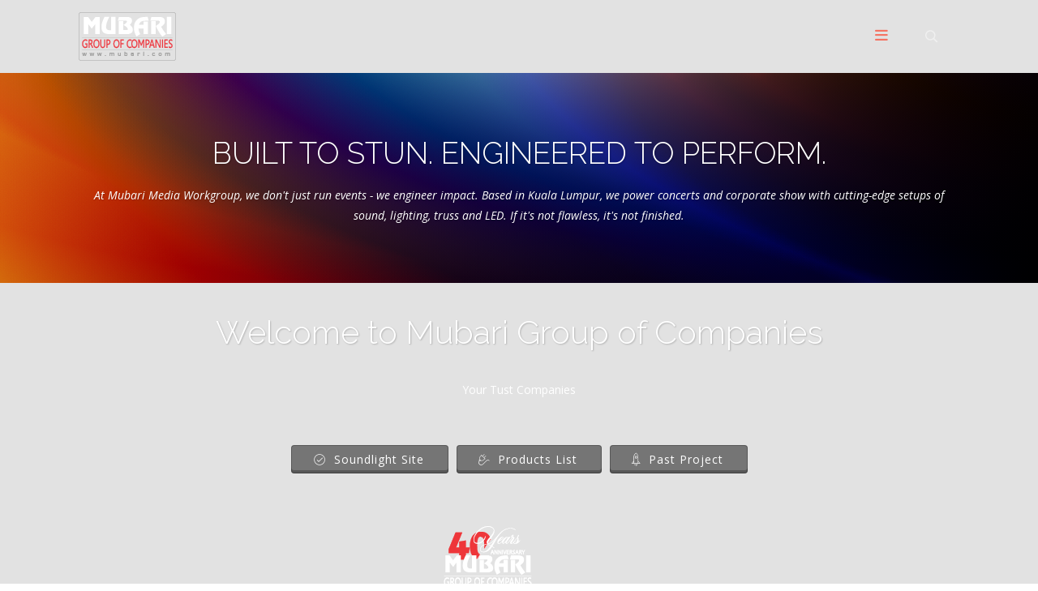

--- FILE ---
content_type: text/html; charset=utf-8
request_url: https://www.mubari.com/?item=petrin-1049655
body_size: 50093
content:
<!DOCTYPE html>
<html lang="en-gb" dir="ltr">
	<head>
		<meta http-equiv="X-UA-Compatible" content="IE=edge">
		<meta name="viewport" content="width=device-width, initial-scale=1">
		<meta charset="utf-8">
	<meta name="rights" content="© 2025 Mubari Group of Companies. All Rights Reserved.">
	<meta name="keywords" content="Mubari Group of Companies, MSLTT Logistik Sdn Bhd, Right Vision Sdn Bhd.">
	<meta name="description" content="
">
	<title>Home - Mubari Group of Companies</title>
	<link href="/images/full-window/favicon-2.jpg#joomlaImage://local-images/full-window/favicon-2.jpg?width=32&height=32" rel="icon" type="image/vnd.microsoft.icon">
	<link href="https://www.mubari.com/component/finder/search?format=opensearch&amp;Itemid=373" rel="search" title="Mubari Search" type="application/opensearchdescription+xml">
<link href="/media/vendor/awesomplete/css/awesomplete.css?1.1.5" rel="stylesheet" />
	<link href="/media/vendor/joomla-custom-elements/css/joomla-alert.min.css?0.2.0" rel="stylesheet" />
	<link href="/components/com_sppagebuilder/assets/css/animate.min.css?217b811579be5321f877111c3a09a761" rel="stylesheet" />
	<link href="/components/com_sppagebuilder/assets/css/sppagebuilder.css?217b811579be5321f877111c3a09a761" rel="stylesheet" />
	<link href="//fonts.googleapis.com/css?family=Open+Sans:300,regular,500,600,700,800,300italic,italic,500italic,600italic,700italic,800italic&amp;amp;subset=latin,latin-ext" rel="stylesheet" />
	<link href="//fonts.googleapis.com/css?family=Raleway:100,200,300,regular,500,600,700,800,900,100italic,200italic,300italic,italic,500italic,600italic,700italic,800italic,900italic&amp;amp;subset=latin" rel="stylesheet" />
	<link href="/templates/flex/css/bootstrap.min.css" rel="stylesheet" />
	<link href="/templates/flex/css/fontawesome.min.css" rel="stylesheet" />
	<link href="/templates/flex/css/font-awesome-v4-shims.min.css" rel="stylesheet" />
	<link href="/templates/flex/css/template.css" rel="stylesheet" />
	<link href="/templates/flex/css/presets/preset1.css" rel="stylesheet" class="preset" />
	<link href="/templates/flex/css/frontend-edit.css" rel="stylesheet" />
	<style>@media(min-width: 1400px) {.sppb-row-container { max-width: 1320px; }}</style>
	<style>.sp-page-builder .page-content #section-id-1494421573085{background-repeat:no-repeat;background-size:cover;background-attachment:fixed;background-position:50% 0;}.sp-page-builder .page-content #section-id-1494421573085{background-image:url(https://res.cloudinary.com/joomshaper/image/upload/v1582107175/placeholder.svg);}.sp-page-builder .page-content #section-id-1494421573085.sppb-element-loaded {background-image:url(/images/full-window/background.jpg);}.sp-page-builder .page-content #section-id-1494421573085{margin-top:0px;margin-right:auto;margin-bottom:0px;margin-left:auto;}#column-wrap-id-1494421573086{max-width:100%;flex-basis:100%;}@media (max-width:1199.98px) {#column-wrap-id-1494421573086{max-width:100%;flex-basis:100%;}}@media (max-width:991.98px) {#column-wrap-id-1494421573086{max-width:100%;flex-basis:100%;}}@media (max-width:767.98px) {#column-wrap-id-1494421573086{max-width:100%;flex-basis:100%;}}@media (max-width:575.98px) {#column-wrap-id-1494421573086{max-width:100%;flex-basis:100%;}}#sppb-addon-1494422121591 .sppb-empty-space {height:140px;}#sppb-addon-1517261707930{box-shadow:0px 0px 0px 0px ;}#sppb-addon-1517261707930{color:#ffffff;}#sppb-addon-1517261707930 h3.sppb-addon-title {margin:10px auto 0 auto; 0font-size:42px;line-height:55px;text-shadow:1px 1px 2px rgba(0, 0, 0, 0.2);}@media (min-width:768px) and (max-width:991px) {#sppb-addon-1517261707930 h3.sppb-addon-title {00font-size:35px;line-height:48px;}#sppb-addon-1517261707930 h3.sppb-addon-title span, #sppb-addon-1517261707930 h3.sppb-addon-title span b {line-height:48px;}}@media (max-width:767px) {#sppb-addon-1517261707930 h3.sppb-addon-title {00font-size:35px;line-height:48px;}#sppb-addon-1517261707930 h3.sppb-addon-title span, #sppb-addon-1517261707930 h3.sppb-addon-title span b {line-height:48px;}}#sppb-addon-1517261707930 h3.loading-bar .ah-words-wrapper::after {height:2px;}#sppb-addon-05053f95-6ed4-462d-b504-8cf041fd3eac .sppb-empty-space {height:10px;}#sppb-addon-1494422121544 .sppb-addon-title{margin-top:10px;margin-bottom:30px;color:#ffffff;}#sppb-addon-1494422121544 .sppb-addon-title{font-size:40px;line-height:56px;}@media (max-width:1199.98px) {#sppb-addon-1494422121544 .sppb-addon-title{font-size:40px;line-height:56px;}}@media (max-width:991.98px) {#sppb-addon-1494422121544 .sppb-addon-title{font-size:40px;line-height:56px;}}@media (max-width:767.98px) {#sppb-addon-1494422121544 .sppb-addon-title{font-size:35px;line-height:50px;}}@media (max-width:575.98px) {#sppb-addon-1494422121544 .sppb-addon-title{font-size:35px;line-height:50px;}}#sppb-addon-1494422121544 .sppb-addon-text-block{text-align:center;}#sppb-addon-1494426702528{color:rgba(255, 255, 255, 1);}#sppb-addon-1494426702528 .sppb-addon-text-block{text-align:center;}#sppb-addon-65073c03-df49-4440-b24e-d4ca1a7e8367 .sppb-empty-space {height:50px;}#sppb-addon-1494422121557 .sppb-addon-content{margin:-5px;}#sppb-addon-1494422121557 .sppb-addon-content .sppb-btn{margin:5px;}#sppb-addon-1494422121557 .sppb-addon.sppb-addon-button-group{text-align:center;}#sppb-addon-1494422121557 #btn-14944221215570.sppb-btn-custom{letter-spacing:1px;}#sppb-addon-1494422121557 #btn-14944221215570.sppb-btn-custom{background-color:rgba(36, 36, 36, 0.57);color:#ffffff;}#sppb-addon-1494422121557 #btn-14944221215570.sppb-btn-custom:hover{background-color:rgba(36, 36, 36, 0.77);color:#ffffff;}#sppb-addon-1494422121557 #btn-14944221215571.sppb-btn-custom{letter-spacing:1px;}#sppb-addon-1494422121557 #btn-14944221215571.sppb-btn-custom{background-color:rgba(36, 36, 36, 0.57);color:#ffffff;}#sppb-addon-1494422121557 #btn-14944221215571.sppb-btn-custom:hover{background-color:rgba(36, 36, 36, 0.77);color:#ffffff;}#sppb-addon-1494422121557 #btn-14944221215572.sppb-btn-custom{letter-spacing:1px;}#sppb-addon-1494422121557 #btn-14944221215572.sppb-btn-custom{background-color:rgba(36, 36, 36, 0.57);color:#ffffff;}#sppb-addon-1494422121557 #btn-14944221215572.sppb-btn-custom:hover{background-color:rgba(36, 36, 36, 0.77);color:#ffffff;}#sppb-addon-3b48c823-d916-44a2-97eb-98dd305de434 .sppb-empty-space {height:70px;}#sppb-addon-30871303-d18f-4424-afcb-f5474073c6fc{box-shadow:0 0 0 0 #FFFFFF;}.sp-page-builder .page-content #section-id-cb1aa472-0c30-4f8f-8fe0-9c48ad5e5599{padding-top:40px;padding-right:0px;padding-bottom:40px;padding-left:0px;margin-top:0px;margin-right:auto;margin-bottom:0px;margin-left:auto;}#column-wrap-id-f4e9d305-404a-4429-9e2d-d8bd351e4894{max-width:33.333333333333%;flex-basis:33.333333333333%;}@media (max-width:1199.98px) {#column-wrap-id-f4e9d305-404a-4429-9e2d-d8bd351e4894{max-width:33.333333333333%;flex-basis:33.333333333333%;}}@media (max-width:991.98px) {#column-wrap-id-f4e9d305-404a-4429-9e2d-d8bd351e4894{max-width:100%;flex-basis:100%;}}@media (max-width:767.98px) {#column-wrap-id-f4e9d305-404a-4429-9e2d-d8bd351e4894{max-width:100%;flex-basis:100%;}}@media (max-width:575.98px) {#column-wrap-id-f4e9d305-404a-4429-9e2d-d8bd351e4894{max-width:100%;flex-basis:100%;}}#column-id-5fc99926-83c5-4e6b-bc37-3690b59b0626{padding-top:0;padding-right:0;padding-bottom:0;padding-left:30px;px;}#column-wrap-id-5fc99926-83c5-4e6b-bc37-3690b59b0626{max-width:33.333333333333%;flex-basis:33.333333333333%;}@media (max-width:1199.98px) {#column-wrap-id-5fc99926-83c5-4e6b-bc37-3690b59b0626{max-width:33.333333333333%;flex-basis:33.333333333333%;}}@media (max-width:991.98px) {#column-wrap-id-5fc99926-83c5-4e6b-bc37-3690b59b0626{max-width:100%;flex-basis:100%;}}@media (max-width:767.98px) {#column-wrap-id-5fc99926-83c5-4e6b-bc37-3690b59b0626{max-width:100%;flex-basis:100%;}}@media (max-width:575.98px) {#column-wrap-id-5fc99926-83c5-4e6b-bc37-3690b59b0626{max-width:100%;flex-basis:100%;}}#sppb-addon-66c12bd0-e1b7-471a-8ce3-e7a820ae6007 .sppb-empty-space {height:10px;}#sppb-addon-c951d6b3-344d-4a1e-a642-96b93746bf41 .sppb-empty-space {height:10px;}#column-wrap-id-6411bd17-e4f9-4c96-8a99-ed5a955eeb38{max-width:33.333333333333%;flex-basis:33.333333333333%;}@media (max-width:1199.98px) {#column-wrap-id-6411bd17-e4f9-4c96-8a99-ed5a955eeb38{max-width:33.333333333333%;flex-basis:33.333333333333%;}}@media (max-width:991.98px) {#column-wrap-id-6411bd17-e4f9-4c96-8a99-ed5a955eeb38{max-width:100%;flex-basis:100%;}}@media (max-width:767.98px) {#column-wrap-id-6411bd17-e4f9-4c96-8a99-ed5a955eeb38{max-width:100%;flex-basis:100%;}}@media (max-width:575.98px) {#column-wrap-id-6411bd17-e4f9-4c96-8a99-ed5a955eeb38{max-width:100%;flex-basis:100%;}}</style>
	<style>body.site {background-color:#ffffff;}</style>
	<style>body{font-family:Open Sans, sans-serif; font-size:14px; font-weight:normal; }</style>
	<style>h1{font-family:Raleway, sans-serif; font-size:40px; font-weight:200; }</style>
	<style>h2{font-family:Raleway, sans-serif; font-size:33px; font-weight:300; }</style>
	<style>h3{font-family:Raleway, sans-serif; font-size:27px; font-weight:normal; }</style>
	<style>h4{font-family:Raleway, sans-serif; font-size:23px; font-weight:normal; }</style>
	<style>h5{font-family:Raleway, sans-serif; font-size:20px; font-weight:500; }</style>
	<style>h6{font-family:Raleway, sans-serif; font-size:17px; font-weight:600; }</style>
	<style>.sp-megamenu-parent{font-family:Open Sans, sans-serif; font-size:15px; font-weight:normal; }</style>
	<style>@media (min-width: 1400px) {
.container {
max-width: 1140px;
}
}</style>
	<style>#sp-header{ background-color:#303030;color:#f0f0f0; }</style>
	<style>#sp-header a{color:#ededed;}</style>
	<style>#sp-header a:hover{color:#ffffff;}</style>
	<style>#sp-footer{ background-color:#363839;color:#b0b0b0; }</style>
	<style>#sp-footer a{color:#d6d6d6;}</style>
	<style>#sp-footer a:hover{color:#f0f0f0;}</style>
	<style>.offcanvas-menu{}.offcanvas-menu ul li a{color: }.offcanvas-menu .offcanvas-inner .search input.inputbox{border-color: }</style>
	<style>#sp-header .top-search-wrapper .icon-top-wrapper,#sp-header .top-search-wrapper .icon-top-wrapper >i:before,.sp-megamenu-wrapper > .sp-megamenu-parent >li >a,.sp-megamenu-wrapper #offcanvas-toggler,#sp-header .modal-login-wrapper span,#sp-header .ap-my-account i.pe-7s-user,#sp-header .ap-my-account .info-text,#sp-header .mod-languages,#sp-header .logo,#cart-menu,#cd-menu-trigger,.cd-cart,.cd-cart > i{height:90px;line-height:90px;}.total_products{top:calc(90px / 2 - 22px);}#sp-header,.transparent-wrapper{height:90px;}.transparent,.sticky-top{}#sp-header #sp-menu .sp-megamenu-parent >li >a,#sp-header #sp-menu .sp-megamenu-parent li .sp-dropdown >li >a,#sp-header .top-search-wrapper .icon-top-wrapper i,#sp-header #cd-menu-trigger i,#sp-header .cd-cart i,#sp-header .top-search-wrapper{}#sp-header #sp-menu .sp-dropdown .sp-dropdown-inner{}#sp-header #sp-menu .sp-dropdown .sp-dropdown-inner li.sp-menu-item >a,#sp-header #sp-menu .sp-dropdown .sp-dropdown-inner li.sp-menu-item.separator >a,#sp-header #sp-menu .sp-dropdown .sp-dropdown-inner li.sp-menu-item.separator >a:hover,#sp-header .sp-module-content ul li a,#sp-header .vm-menu .vm-title{}.sticky .logo,.sticky #cart-menu,.sticky #cd-menu-trigger,.sticky .cd-cart,.sticky .cd-cart >i,.sticky .menu-is-open >i,#sp-header.sticky .modal-login-wrapper span,#sp-header.sticky .ap-my-account i.pe-7s-user,#sp-header.sticky .ap-my-account .info-text,#sp-header.sticky .mod-languages,#sp-header.sticky .top-search-wrapper .icon-top-wrapper,#sp-header.sticky .top-search-wrapper .icon-top-wrapper >i:before,.sticky .sp-megamenu-wrapper > .sp-megamenu-parent >li >a,.sticky .sp-megamenu-wrapper #offcanvas-toggler,.sticky #sp-logo a.logo{ height:70px;line-height:70px; } .sticky .total_products{top: calc(70px / 2 - 22px);} .sticky .sticky__wrapper{ height:70px; -webkit-animation-name:fade-in-down;animation-name:fade-in-down;}.sticky .sticky__wrapper .sp-sticky-logo {height:70px;}.sticky.onepage .sticky__wrapper,.sticky.white .sticky__wrapper,.sticky.transparent .sticky__wrapper{} #sp-header.sticky #sp-menu .sp-megamenu-wrapper .sp-megamenu-parent >li >a,#sp-header.sticky .top-search-wrapper,#sp-header.sticky .top-search-wrapper .icon-top-wrapper i,#sp-header.sticky #cd-menu-trigger i,#sp-header.sticky .cd-cart i{;}#sp-header.sticky #sp-menu .sp-megamenu-wrapper .sp-megamenu-parent >li.active>a,#sp-header.sticky #sp-menu .sp-megamenu-wrapper .sp-megamenu-parent >li.current-item>a,#sp-header.sticky #sp-menu .sp-megamenu-wrapper .sp-megamenu-parent >li.sp-has-child.active>a,.sticky #offcanvas-toggler >i,.sticky #offcanvas-toggler >i:hover{color:;} </style>
<script type="application/json" class="joomla-script-options new">{"finder-search":{"url":"/component/finder/?task=suggestions.suggest&format=json&tmpl=component&Itemid=373"},"joomla.jtext":{"ERROR":"Error","MESSAGE":"Message","NOTICE":"Notice","WARNING":"Warning","JCLOSE":"Close","JOK":"OK","JOPEN":"Open"},"system.paths":{"root":"","rootFull":"https://www.mubari.com/","base":"","baseFull":"https://www.mubari.com/"},"csrf.token":"7d3eef2e2655307434e4adcc696c951d"}</script>
	<script src="/media/system/js/core.min.js?83f2c9"></script>
	<script src="/media/vendor/jquery/js/jquery.min.js?3.7.1"></script>
	<script src="/media/legacy/js/jquery-noconflict.min.js?504da4"></script>
	<script src="/media/com_finder/js/finder.min.js?bc972b" type="module"></script>
	<script src="/media/vendor/awesomplete/js/awesomplete.min.js?1.1.5" defer></script>
	<script src="/media/system/js/messages.min.js?7a5169" type="module"></script>
	<script src="/components/com_sppagebuilder/assets/js/common.js"></script>
	<script src="/components/com_sppagebuilder/assets/js/jquery.parallax.js?217b811579be5321f877111c3a09a761"></script>
	<script src="/components/com_sppagebuilder/assets/js/sppagebuilder.js?217b811579be5321f877111c3a09a761" defer></script>
	<script src="/components/com_sppagebuilder/assets/js/addons/text_block.js"></script>
	<script src="/templates/flex/js/bootstrap.min.js"></script>
	<script src="/templates/flex/js/jquery.easing.min.js"></script>
	<script src="/templates/flex/js/main.js"></script>
	<script src="/templates/flex/js/frontend-edit.js"></script>
	<script>var sp_preloader = "0";var sp_offanimation = "default";var stickyHeaderVar = "1";var stickyHeaderAppearPoint = 250;</script>
	<meta property="article:author" content=""/>
	<meta property="article:published_time" content="2016-06-09 14:20:57"/>
	<meta property="article:modified_time" content="2025-05-12 15:36:10"/>
	<meta property="og:locale" content="en-GB" />
	<meta property="og:title" content="Home" />
	<meta property="og:type" content="website" />
	<meta property="og:url" content="https://www.mubari.com/?item=petrin-1049655" />
	<meta property="og:site_name" content="Mubari Group of Companies" />
	<meta name="twitter:card" content="summary" />
	<meta name="twitter:site" content="Mubari Group of Companies" />
	<!-- Google tag (gtag.js) -->
<script async src="https://www.googletagmanager.com/gtag/js?id=G-6Q1LLSEMVQ"></script>
<script>
  window.dataLayer = window.dataLayer || [];
  function gtag(){dataLayer.push(arguments);}
  gtag('js', new Date());

  gtag('config', 'G-6Q1LLSEMVQ');
</script>
		<!-- Google Tag Manager -->
<script>(function(w,d,s,l,i){w[l]=w[l]||[];w[l].push({'gtm.start':
new Date().getTime(),event:'gtm.js'});var f=d.getElementsByTagName(s)[0],
j=d.createElement(s),dl=l!='dataLayer'?'&l='+l:'';j.async=true;j.src=
'https://www.googletagmanager.com/gtm.js?id='+i+dl;f.parentNode.insertBefore(j,f);
})(window,document,'script','dataLayer','GTM-PRK7Z3V5');</script>
<!-- End Google Tag Manager -->
	</head>
	
	<body class="site com-sppagebuilder view-page no-layout no-task itemid-373 en-gb ltr  sticky-header layout-fluid off-canvas-menu-init">
	
		        <div class="body-wrapper off-canvas-menu-wrap">
            <div class="body-innerwrapper body_innerwrapper_overflow">
				<header id="sp-header" class=" flex"><div class="container"><div class="row"><div id="sp-logo" class="col-10 col-md-10 col-lg-3 "><div class="sp-column"><a class="logo p-0" href="/"><img class="sp-default-logo d-none d-md-block" src="/images/full-window/mubari-logo-150x60.png#joomlaImage://local-images/full-window/mubari-logo-150x60.png?width=150&amp;height=60" srcset="/images/full-window/mubari-logo2x.png#joomlaImage://local-images/full-window/mubari-logo2x.png?width=300&amp;height=120 2x" alt="Mubari Group of Companies"><img class="sp-default-logo d-block d-sm-block d-md-none" src="/images/full-window/mubari-logo-150x60.png#joomlaImage://local-images/full-window/mubari-logo-150x60.png?width=150&amp;height=60" alt="Mubari Group of Companies"></a></div></div><div id="sp-menu" class="col-1 col-md-1 col-lg-8 "><div class="sp-column">			<div class="sp-megamenu-wrapper">
				<a id="offcanvas-toggler" href="#" aria-label="Menu"><i class="fas fa-bars" aria-hidden="true" title="Menu"></i></a>
				<ul class="sp-megamenu-parent menu-fade-down-fade-up d-none d-lg-flex"><li class="sp-menu-item current-item active"><a  href="/"  >Home</a></li><li class="sp-menu-item"><a  href="/about-us"  >About Us</a></li><li class="sp-menu-item"><a  href="/album"  >Album</a></li><li class="sp-menu-item sp-has-child separator menu-center"><a  href="#"  >Services</a><div class="sp-dropdown sp-dropdown-main sp-dropdown-mega sp-menu-full container" style=""><div class="sp-dropdown-inner"><div class="row"><div class="col-sm-2"><ul class="sp-mega-group"><li class="sp-menu-item sp-has-child separator"><a class="sp-group-title" href="#"  >Audio</a><ul class="sp-mega-group-child sp-dropdown-items"><li class="sp-menu-item"><a  href="/services/audio/audio-loudspeaker"  ><i class="fa-brands fa-audible"></i> Loudspeaker</a></li><li class="sp-menu-item"><a  href="/services/audio/audio-mixer"  ><i class="fa-brands fa-audible"></i> Audio Mixer</a></li><li class="sp-menu-item"><a  href="/services/audio/audio-amp-n-microphone"  ><i class="fa-solid fa-microphone"></i> Microphone</a></li><li class="sp-menu-item"><a  href="/services/audio/audio-wireless-mic-n-effect"  ><i class="fa-solid fa-microphone-slash"></i> Wireless &amp; Effect</a></li></ul></li></ul></div><div class="col-sm-2"><ul class="sp-mega-group"><li class="sp-menu-item sp-has-child separator"><a class="sp-group-title" href="#"  >Musical</a><ul class="sp-mega-group-child sp-dropdown-items"><li class="sp-menu-item"><a  href="/services/musical/musical-instrument-1"  ><i class="fa-solid fa-music"></i> Instrument 1</a></li><li class="sp-menu-item"><a  href="/services/musical/musical-instrument-2"  ><i class="fa-solid fa-music"></i> Instrument 2</a></li></ul></li></ul></div><div class="col-sm-2"><ul class="sp-mega-group"><li class="sp-menu-item sp-has-child separator"><a class="sp-group-title" href="#"  >Light</a><ul class="sp-mega-group-child sp-dropdown-items"><li class="sp-menu-item"><a  href="/services/light/lighting"  ><i class="fa-regular fa-lightbulb"></i> Lighting</a></li><li class="sp-menu-item"><a  href="/services/light/lighting-n-truss"  ><i class="fa-regular fa-lightbulb"></i> Lighting &amp; Truss</a></li></ul></li></ul></div><div class="col-sm-2"><ul class="sp-mega-group"><li class="sp-menu-item sp-has-child separator"><a class="sp-group-title" href="#"  >Visual</a><ul class="sp-mega-group-child sp-dropdown-items"><li class="sp-menu-item"><a  href="/services/visual/visual-n-power-genset"  ><i class="pe pe-7s-photo"></i>Visual &amp; Genset</a></li></ul></li></ul></div><div class="col-sm-2"><ul class="sp-mega-group"><li class="sp-menu-item sp-has-child separator"><a class="sp-group-title" href="#"  >Stage</a><ul class="sp-mega-group-child sp-dropdown-items"><li class="sp-menu-item"><a  href="/services/stage/stage-n-tentage"  ><i class="fa-solid fa-tent"></i> Stage &amp; Tentage</a></li></ul></li></ul></div><div class="col-sm-2"><ul class="sp-mega-group"><li class="sp-menu-item sp-has-child separator"><a class="sp-group-title" href="#"  >Transport</a><ul class="sp-mega-group-child sp-dropdown-items"><li class="sp-menu-item"><a  href="/services/transport/transportation"  ><i class="fa-solid fa-tractor"></i> Transportation</a></li></ul></li></ul></div></div></div></div></li><li class="sp-menu-item sp-has-child separator"><a  href="#"  >Pages</a><div class="sp-dropdown sp-dropdown-main sp-dropdown-mega sp-menu-full container" style=""><div class="sp-dropdown-inner"><div class="row"><div class="col-sm-3"><ul class="sp-mega-group"><li class="sp-menu-item sp-has-child separator"><a class="sp-group-title" href="#"  ><i class="pe pe-7s-note"></i>Past Projects</a><ul class="sp-mega-group-child sp-dropdown-items"><li class="sp-menu-item"><a  href="/pages/past-projects/group-of-companies"  ><img src="/images/svg/color-wheel.png#joomlaImage://local-images/svg/color-wheel.png?width=128&amp;height=128" alt="Group of Companies" /><span class="image-title">Group of Companies</span> </a></li></ul></li></ul></div><div class="col-sm-3"><ul class="sp-mega-group"><li class="sp-menu-item sp-has-child separator"><a class="sp-group-title" href="#"  ><i class="pe pe-7s-ribbon"></i>Products List</a><ul class="sp-mega-group-child sp-dropdown-items"><li class="sp-menu-item"><a  href="/pages/products-list/product-listing"  ><i class="pe pe-7s-note"></i>Product Listing</a></li></ul></li></ul></div><div class="col-sm-3"><ul class="sp-mega-group"><li class="sp-menu-item sp-has-child separator"><a class="sp-group-title" href="#"  ><i class="pe pe-7s-ribbon"></i>MSLTT Certificate</a><ul class="sp-mega-group-child sp-dropdown-items"><li class="sp-menu-item"><a  href="/pages/msltt-certificate/msltt-ssm"  ><i class="fa-solid fa-school-circle-check"></i> MSLTT SSM</a></li><li class="sp-menu-item"><a  href="/pages/msltt-certificate/msltt-mof-supplier"  ><i class="fa-solid fa-school-circle-check"></i> MSLTT MOF Supplier</a></li><li class="sp-menu-item"><a  href="/pages/msltt-certificate/msltt-bumiputera"  ><i class="fa-solid fa-school-circle-check"></i> MSLTT Bumiputera</a></li><li class="sp-menu-item"><a  href="/pages/msltt-certificate/msltt-sst"  ><i class="fa-solid fa-school-circle-check"></i> MSLTT SST</a></li></ul></li></ul></div><div class="col-sm-3"><ul class="sp-mega-group"><li class="sp-menu-item sp-has-child separator"><a class="sp-group-title" href="#"  ><i class="pe pe-7s-ribbon"></i>Right Vision Certificate</a><ul class="sp-mega-group-child sp-dropdown-items"><li class="sp-menu-item"><a  href="/pages/right-vision-certificate/rv-ssm"  ><i class="fa-solid fa-school-circle-check"></i> RV SSM</a></li><li class="sp-menu-item"><a  href="/pages/right-vision-certificate/rv-mof-supplier"  ><i class="fa-solid fa-school-circle-check"></i> RV MOF Supplier</a></li><li class="sp-menu-item"><a  href="/pages/right-vision-certificate/rv-bumiputera"  ><i class="fa-solid fa-school-circle-check"></i> RV Bumiputera </a></li><li class="sp-menu-item"><a  href="/pages/right-vision-certificate/rv-sst"  ><i class="fa-solid fa-school-circle-check"></i> RV SST</a></li></ul></li></ul></div></div></div></div></li><li class="sp-menu-item sp-has-child separator"><a  href="#"  >Others</a><div class="sp-dropdown sp-dropdown-main sp-dropdown-mega sp-menu-center" style="width: 700px;left: -350px;"><div class="sp-dropdown-inner"><div class="row"><div class="col-sm-4"><ul class="sp-mega-group"><li class="sp-menu-item sp-has-child separator"><a class="sp-group-title" href="#"  ><i class="pe pe-7s-ribbon"></i>Soundlight Site</a><ul class="sp-mega-group-child sp-dropdown-items"><li class="sp-menu-item"><a  href="https://mubari.com/soundlight"  ><i class="pe pe-7s-like2"></i>Visit Site</a></li></ul></li></ul></div><div class="col-sm-4"><ul class="sp-mega-group"><li class="sp-menu-item sp-has-child separator"><a class="sp-group-title" href="#"  ><i class="pe pe-7s-ribbon"></i>Digital Download</a><ul class="sp-mega-group-child sp-dropdown-items"><li class="sp-menu-item"><a  href="/others/digital-download/download?view=category&amp;catid=2"  ><i class="pe pe-7s-news-paper"></i>Download</a></li></ul></li></ul></div><div class="col-sm-4"><ul class="sp-mega-group"><li class="sp-menu-item sp-has-child separator"><a class="sp-group-title" href="#"  ><i class="pe pe-7s-ribbon"></i>Privacy Policy</a><ul class="sp-mega-group-child sp-dropdown-items"><li class="sp-menu-item"><a  href="/others/privacy-policy/gdpr-privacy-policy"  ><i class="pe pe-7s-unlock"></i>GDPR Privacy Policy</a></li></ul></li></ul></div></div></div></div></li><li class="sp-menu-item"><a  href="/contact"  ><img src="/images/pagebuilder/icons/icons8-email-64.png#joomlaImage://local-images/pagebuilder/icons/icons8-email-64.png?width=64&amp;height=64" alt="Contact" /><span class="image-title">Contact</span> </a></li></ul>			</div>
		</div></div><div id="sp-topsearch" class="col-1 col-md-1 col-lg-1 "><div class="sp-column"><div class="sp-module "><div class="sp-module-content"><div style="display:inline-block;" class="top-search-wrapper">
	<div class="icon-top-wrapper">
        <i class="pe pe-7s-search search-open-icon" aria-hidden="true"></i>
		<i class="pe pe-7s-close search-close-icon" aria-hidden="true"></i>
	</div>
	<div class="top-search-input-wrap" id="top-search-input-wrap">
		<div class="top-search-wrap">
			<div class="searchwrapper">		
				<div class="finder search">
					<form id="mod-finder-searchform176" action="/component/finder/search?Itemid=373" method="get" class="form-search" role="search">
						<div class="search flex-search"><div class="top-search-wrapper gx-0 px-0 mx-0"><div class="sp_search_input"><input type="text" name="q" id="mod-finder-searchword176" class="inputbox search-query rounded" size="20" value="" placeholder="Search &hellip;"/></div></div></div>																								<input type="hidden" name="Itemid" value="373">					</form>
				</div>
			</div>
		</div>
	</div> 
</div>	
</div></div></div></div></div></div></header><section id="sp-page-title"><div class="row"><div id="sp-title" class="col-lg-12 "><div class="sp-column"></div></div></div></section><section id="sp-main-body"><div class="row"><div id="sp-component" class="col-lg-12 "><div class="sp-column ">	<div id="system-message-container" class="centered" aria-live="polite"></div>
<div id="sp-page-builder" class="sp-page-builder  page-41" x-data="easystoreProductList">

	
	<div class="page-content" x-data="easystoreProductDetails">
				<section id="section-id-1494421573085" class="sppb-section full-window sppb-element-lazy" ><div class="sppb-section-background-video"><video class="section-bg-video" autoplay muted playsinline loop data-poster="/images/full-window/background.jpg"><source data-large="/images/full-window/20220205_213508.mp4" type="video/mp4"></video></div><div class="sppb-row-overlay"></div><div class="sppb-row-container"><div class="sppb-row"><div class="sppb-col-md-12  " id="column-wrap-id-1494421573086"><div id="column-id-1494421573086" class="sppb-column  " ><div class="sppb-column-addons"><div id="sppb-addon-wrapper-1494422121591" class="sppb-addon-wrapper  addon-root-empty-space"><div id="sppb-addon-1494422121591" class="clearfix  "     ><div class="sppb-empty-space clearfix"></div></div></div><div id="sppb-addon-wrapper-1517261707930" class="sppb-addon-wrapper  addon-root-animated-headlines"><div id="sppb-addon-1517261707930" class="clearfix  "     ><div class="sppb-addon-animated_headlines sppb-text-center "><h3 class="sppb-addon-title animated_headlines zoom reset-width"><span class="ah-words-wrapper match-height"><b id="headline-1517261707930" class="is-visible match-height animated_headline">Audio Loudspeaker</b><b id="headline-1517261707931" class=" match-height animated_headline">Audio Mixer</b><b id="headline-1517261707932" class=" match-height animated_headline">Audio Amp &  Microphone</b><b id="headline-1517261707933" class=" match-height animated_headline">Audio Wireless Mic & Effect</b><b id="headline-1517261707934" class=" match-height animated_headline">Musical Instrument</b><b id="headline-1517261707935" class=" match-height animated_headline">Lighting</b><b id="headline-1517261707936" class=" match-height animated_headline">Lighting & Truss</b><b id="headline-1517261707937" class=" match-height animated_headline">Visual & Power Genset</b><b id="headline-1517261707938" class=" match-height animated_headline">Stage & Tentage</b><b id="headline-1517261707939" class=" match-height animated_headline">Audio System Reinforcement</b><b id="headline-1517261707940" class=" match-height animated_headline">Transportation</b></span></h3></div></div></div><div id="sppb-addon-wrapper-05053f95-6ed4-462d-b504-8cf041fd3eac" class="sppb-addon-wrapper  addon-root-empty-space"><div id="sppb-addon-05053f95-6ed4-462d-b504-8cf041fd3eac" class="clearfix  "     ><div class="sppb-empty-space clearfix"></div></div></div><div id="sppb-addon-wrapper-1494422121544" class="sppb-addon-wrapper  addon-root-text-block"><div id="sppb-addon-1494422121544" class="clearfix  "     ><div class="sppb-addon sppb-addon-text-block text-shadow" ><h2 class="sppb-addon-title">Welcome to Mubari Group of Companies</h2><div class="sppb-addon-content">				</div></div></div></div><div id="sppb-addon-wrapper-1494426702528" class="sppb-addon-wrapper  addon-root-text-block"><div id="sppb-addon-1494426702528" class="clearfix  sppb-wow fadeInDown  "  data-sppb-wow-duration="1000ms" data-sppb-wow-delay="7000ms"     ><div class="sppb-addon sppb-addon-text-block " ><div class="sppb-addon-content"><p>Your Tust Companies</p></div></div></div></div><div id="sppb-addon-wrapper-65073c03-df49-4440-b24e-d4ca1a7e8367" class="sppb-addon-wrapper  addon-root-empty-space"><div id="sppb-addon-65073c03-df49-4440-b24e-d4ca1a7e8367" class="clearfix  "     ><div class="sppb-empty-space clearfix"></div></div></div><div id="sppb-addon-wrapper-1494422121557" class="sppb-addon-wrapper  addon-root-button-group"><div id="sppb-addon-1494422121557" class="clearfix  "     ><div class="sppb-addon sppb-addon-button-group"><div class="sppb-addon-content"><a href="https://mubari.com/soundlight"  id="btn-14944221215570" class="sppb-btn  sppb-btn-custom sppb-btn-rounded sppb-btn-3d border-0 pt-2 pb-2"><i class="pe pe-7s-check pe-va" aria-hidden="true"></i> Soundlight Site</a><a href="https://mubari.com/pages/products-list/product-listing"  id="btn-14944221215571" class="sppb-btn  sppb-btn-custom sppb-btn-rounded sppb-btn-3d border-0 pt-2 pb-2"><i class="pe pe-7s-plug pe-va" aria-hidden="true"></i> Products List</a><a href="https://mubari.com/pages/past-projects/group-of-companies"  id="btn-14944221215572" class="sppb-btn  sppb-btn-custom sppb-btn-rounded sppb-btn-3d border-0 pt-2 pb-2"><i class="pe pe-7s-rocket pe-va" aria-hidden="true"></i> Past Project</a></div></div></div></div><div id="sppb-addon-wrapper-3b48c823-d916-44a2-97eb-98dd305de434" class="sppb-addon-wrapper  addon-root-empty-space"><div id="sppb-addon-3b48c823-d916-44a2-97eb-98dd305de434" class="clearfix  "     ><div class="sppb-empty-space clearfix"></div></div></div><div id="sppb-addon-wrapper-30871303-d18f-4424-afcb-f5474073c6fc" class="sppb-addon-wrapper  addon-root-raw-html"><div id="sppb-addon-30871303-d18f-4424-afcb-f5474073c6fc" class="clearfix  "     ><div class="sppb-addon sppb-addon-raw-html "><div class="sppb-addon-content"><marquee
  direction="down"
  width="100%"
  height="350"
  behavior="alternate"
  style="border:0">
  <marquee behavior="alternate"><img src="https://mubari.com/images/mubari-marquee.png" alt="mubari" style="width:109px;height:76px;"></marquee>
</marquee></div></div></div></div><div id="section-id-cb1aa472-0c30-4f8f-8fe0-9c48ad5e5599" class="sppb-section" ><div class="sppb-container-inner"><div class="sppb-row sppb-nested-row"><div class="sppb-col-md-4  " id="column-wrap-id-f4e9d305-404a-4429-9e2d-d8bd351e4894"><div id="column-id-f4e9d305-404a-4429-9e2d-d8bd351e4894" class="sppb-column " ><div class="sppb-column-addons"></div></div></div><div class="sppb-col-md-4  " id="column-wrap-id-5fc99926-83c5-4e6b-bc37-3690b59b0626"><div id="column-id-5fc99926-83c5-4e6b-bc37-3690b59b0626" class="sppb-column  " ><div class="sppb-column-addons"><div id="sppb-addon-wrapper-66c12bd0-e1b7-471a-8ce3-e7a820ae6007" class="sppb-addon-wrapper  sppb-hidden-sm  sppb-hidden-xs  addon-root-empty-space"><div id="sppb-addon-66c12bd0-e1b7-471a-8ce3-e7a820ae6007" class="clearfix  "     ><div class="sppb-empty-space clearfix"></div></div></div><div id="sppb-addon-wrapper-c951d6b3-344d-4a1e-a642-96b93746bf41" class="sppb-addon-wrapper  sppb-hidden-sm  sppb-hidden-xs  addon-root-empty-space"><div id="sppb-addon-c951d6b3-344d-4a1e-a642-96b93746bf41" class="clearfix  "     ><div class="sppb-empty-space clearfix"></div></div></div></div></div></div><div class="sppb-col-md-4  " id="column-wrap-id-6411bd17-e4f9-4c96-8a99-ed5a955eeb38"><div id="column-id-6411bd17-e4f9-4c96-8a99-ed5a955eeb38" class="sppb-column " ><div class="sppb-column-addons"></div></div></div></div></div></div></div></div></div></div></div></section>
			</div>
</div><div class="below-component"><div class="mod-sppagebuilder  sp-page-builder" data-module_id="244">
	<div class="page-content">
		<section id="multicolor_gradients" class="sppb-section fable-wave animated-gradient-2" ><div class="sppb-row-container"><div class="sppb-row"><div class="sppb-col-sm-12  " id="column-wrap-id-0826575e-9f97-4d55-a986-55d63c32d3d9"><div id="column-id-0826575e-9f97-4d55-a986-55d63c32d3d9" class="sppb-column  " ><div class="sppb-column-addons"><div id="sppb-addon-wrapper-d5112866-0ca3-4ced-a9a7-c981884a2319" class="sppb-addon-wrapper  addon-root-text-block"><div id="sppb-addon-d5112866-0ca3-4ced-a9a7-c981884a2319" class="clearfix  "     ><div class="sppb-addon sppb-addon-text-block text-shadow" ><h2 class="sppb-addon-title">BUILT TO STUN. ENGINEERED TO PERFORM.</h2><div class="sppb-addon-content"><p><em>At Mubari Media Workgroup, we don't just run events - we engineer impact. Based in Kuala Lumpur, we power concerts and corporate show with cutting-edge setups of sound, lighting, truss and LED. If it's not flawless, it's not finished.</em></p></div></div><style type="text/css">#sppb-addon-d5112866-0ca3-4ced-a9a7-c981884a2319{
}#sppb-addon-d5112866-0ca3-4ced-a9a7-c981884a2319{
color: #ffffff;
padding-top: 30px;
padding-right: 25px;
padding-bottom: 45px;
padding-left: 25px;
}
@media (max-width: 1199.98px) {#sppb-addon-d5112866-0ca3-4ced-a9a7-c981884a2319{}}
@media (max-width: 991.98px) {#sppb-addon-d5112866-0ca3-4ced-a9a7-c981884a2319{}}
@media (max-width: 767.98px) {#sppb-addon-d5112866-0ca3-4ced-a9a7-c981884a2319{}}
@media (max-width: 575.98px) {#sppb-addon-d5112866-0ca3-4ced-a9a7-c981884a2319{}}#sppb-addon-wrapper-d5112866-0ca3-4ced-a9a7-c981884a2319{
}
@media (max-width: 1199.98px) {#sppb-addon-wrapper-d5112866-0ca3-4ced-a9a7-c981884a2319{}}
@media (max-width: 991.98px) {#sppb-addon-wrapper-d5112866-0ca3-4ced-a9a7-c981884a2319{}}
@media (max-width: 767.98px) {#sppb-addon-wrapper-d5112866-0ca3-4ced-a9a7-c981884a2319{}}
@media (max-width: 575.98px) {#sppb-addon-wrapper-d5112866-0ca3-4ced-a9a7-c981884a2319{}}#sppb-addon-d5112866-0ca3-4ced-a9a7-c981884a2319 .sppb-addon-title{
margin-top: 35px;
margin-bottom: 15px;
color: #ffffff;
}
#sppb-addon-d5112866-0ca3-4ced-a9a7-c981884a2319 .sppb-addon-title{
font-size: 37px;
letter-spacing: 0px;
}
@media (max-width: 1199.98px) {#sppb-addon-d5112866-0ca3-4ced-a9a7-c981884a2319 .sppb-addon-title{}}
@media (max-width: 991.98px) {#sppb-addon-d5112866-0ca3-4ced-a9a7-c981884a2319 .sppb-addon-title{}}
@media (max-width: 767.98px) {#sppb-addon-d5112866-0ca3-4ced-a9a7-c981884a2319 .sppb-addon-title{}}
@media (max-width: 575.98px) {#sppb-addon-d5112866-0ca3-4ced-a9a7-c981884a2319 .sppb-addon-title{}}</style><style type="text/css">#sppb-addon-d5112866-0ca3-4ced-a9a7-c981884a2319 .sppb-addon-text-block{
text-align: center;
}#sppb-addon-d5112866-0ca3-4ced-a9a7-c981884a2319 .sppb-addon-text-block .sppb-addon-content{
}
@media (max-width: 1199.98px) {#sppb-addon-d5112866-0ca3-4ced-a9a7-c981884a2319 .sppb-addon-text-block .sppb-addon-content{}}
@media (max-width: 991.98px) {#sppb-addon-d5112866-0ca3-4ced-a9a7-c981884a2319 .sppb-addon-text-block .sppb-addon-content{}}
@media (max-width: 767.98px) {#sppb-addon-d5112866-0ca3-4ced-a9a7-c981884a2319 .sppb-addon-text-block .sppb-addon-content{}}
@media (max-width: 575.98px) {#sppb-addon-d5112866-0ca3-4ced-a9a7-c981884a2319 .sppb-addon-text-block .sppb-addon-content{}}</style></div></div></div></div></div></div></div></section><style type="text/css">.sp-page-builder .page-content #multicolor_gradients{box-shadow:0 0 0 0 #ffffff;}.sp-page-builder .page-content #multicolor_gradients{border-radius:0px;}.sp-page-builder .page-content #multicolor_gradients.sppb-row-overlay{border-radius:0px;}#column-id-0826575e-9f97-4d55-a986-55d63c32d3d9{padding-top:10px;padding-right:10px;padding-bottom:10px;padding-left:10px;}@media (max-width:1199.98px) {#column-id-0826575e-9f97-4d55-a986-55d63c32d3d9{padding-top:10px;padding-right:10px;padding-bottom:10px;padding-left:10px;}}@media (max-width:991.98px) {#column-id-0826575e-9f97-4d55-a986-55d63c32d3d9{padding-top:10px;padding-right:10px;padding-bottom:10px;padding-left:10px;}}#column-wrap-id-0826575e-9f97-4d55-a986-55d63c32d3d9{max-width:100%;flex-basis:100%;}@media (max-width:1199.98px) {#column-wrap-id-0826575e-9f97-4d55-a986-55d63c32d3d9{max-width:100%;flex-basis:100%;}}@media (max-width:991.98px) {#column-wrap-id-0826575e-9f97-4d55-a986-55d63c32d3d9{max-width:100%;flex-basis:100%;}}@media (max-width:767.98px) {#column-wrap-id-0826575e-9f97-4d55-a986-55d63c32d3d9{max-width:100%;flex-basis:100%;}}@media (max-width:575.98px) {#column-wrap-id-0826575e-9f97-4d55-a986-55d63c32d3d9{max-width:100%;flex-basis:100%;}}</style>	</div>
</div></div></div></div></div></section><footer id="sp-footer"><div class="container"><div class="row"><div id="sp-footer1" class="col-lg-12 "><div class="sp-column"><span class="sp-copyright">© 2025 Mubari Group of Companies. All Rights Reserved.</span></div></div></div></div></footer>			</div>
		</div>
		
		<!-- Off Canvas Menu -->
		<div class="offcanvas-menu">
			<a href="#" class="close-offcanvas" aria-label="Close"><i class="fas fa-times" aria-hidden="true" title="HELIX_CLOSE_MENU"></i></a>
			<div class="offcanvas-inner">
									<div class="sp-module "><div class="sp-module-content"><div class="finder">
	<form id="mod-finder-searchform177" action="/component/finder/search?Itemid=373" method="get" class="form-search" role="search">
		<div class="search flex-search"><input type="text" name="q" id="mod-finder-searchword177" class="inputbox search-query rounded" size="20" value="" placeholder="Search &hellip;"/></div>								<input type="hidden" name="Itemid" value="373">	</form>
</div>
</div></div><div class="sp-module "><div class="sp-module-content"><ul class="accordion-menu ">
<li class="nav-item item-373 default current active"><a href="/" aria-current="page"> Home</a></li><li class="nav-item item-129"><a href="/about-us" > About Us</a></li><li class="nav-item item-1093"><a href="/album" > Album</a></li><li class="nav-item item-110 deeper parent"><a href="#" > Services</a><span class="accordion-menu-toggler collapsed" data-bs-toggle="collapse" data-bs-target="#collapse-menu-110-1" role="button" aria-expanded="false" aria-controls="collapse-menu-110-1"><i class="open-icon fas fa-chevron-down"></i></span><ul class="collapse" id="collapse-menu-110-1"><li class="nav-item item-943 deeper parent"><a href="#" > Audio</a><span class="accordion-menu-toggler collapsed" data-bs-toggle="collapse" data-bs-target="#collapse-menu-943-1" role="button" aria-expanded="false" aria-controls="collapse-menu-943-1"><i class="open-icon fas fa-chevron-down"></i></span><ul class="collapse" id="collapse-menu-943-1"><li class="nav-item item-501"><a href="/services/audio/audio-loudspeaker" > <i class="fa fa-brands fa-audible (brands)" aria-hidden="true"></i> Loudspeaker</a></li><li class="nav-item item-937"><a href="/services/audio/audio-mixer" > <i class="fa fa-brands fa-audible (brands)" aria-hidden="true"></i> Audio Mixer</a></li><li class="nav-item item-938"><a href="/services/audio/audio-amp-n-microphone" > <i class="fa fa-solid fa-microphone (solid)" aria-hidden="true"></i> Microphone</a></li><li class="nav-item item-939"><a href="/services/audio/audio-wireless-mic-n-effect" > <i class="fa fa-solid fa-microphone-slash (solid)" aria-hidden="true"></i> Wireless &amp; Effect</a></li></ul></li><li class="nav-item item-944 deeper parent"><a href="#" > Musical</a><span class="accordion-menu-toggler collapsed" data-bs-toggle="collapse" data-bs-target="#collapse-menu-944-1" role="button" aria-expanded="false" aria-controls="collapse-menu-944-1"><i class="open-icon fas fa-chevron-down"></i></span><ul class="collapse" id="collapse-menu-944-1"><li class="nav-item item-953"><a href="/services/musical/musical-instrument-1" > <i class="fa fa-solid fa-music (solid)" aria-hidden="true"></i> Instrument 1</a></li><li class="nav-item item-954"><a href="/services/musical/musical-instrument-2" > <i class="fa fa-solid fa-music (solid)" aria-hidden="true"></i> Instrument 2</a></li></ul></li><li class="nav-item item-945 deeper parent"><a href="#" > Light</a><span class="accordion-menu-toggler collapsed" data-bs-toggle="collapse" data-bs-target="#collapse-menu-945-1" role="button" aria-expanded="false" aria-controls="collapse-menu-945-1"><i class="open-icon fas fa-chevron-down"></i></span><ul class="collapse" id="collapse-menu-945-1"><li class="nav-item item-950"><a href="/services/light/lighting" > <i class="fa fa-regular fa-lightbulb (regular)" aria-hidden="true"></i> Lighting</a></li><li class="nav-item item-949"><a href="/services/light/lighting-n-truss" > <i class="fa fa-regular fa-lightbulb (regular)" aria-hidden="true"></i> Lighting &amp; Truss</a></li></ul></li><li class="nav-item item-946 deeper parent"><a href="#" > Visual</a><span class="accordion-menu-toggler collapsed" data-bs-toggle="collapse" data-bs-target="#collapse-menu-946-1" role="button" aria-expanded="false" aria-controls="collapse-menu-946-1"><i class="open-icon fas fa-chevron-down"></i></span><ul class="collapse" id="collapse-menu-946-1"><li class="nav-item item-951"><a href="/services/visual/visual-n-power-genset" > <i class="pe pe-7s-photo" aria-hidden="true"></i> Visual &amp; Genset</a></li></ul></li><li class="nav-item item-947 deeper parent"><a href="#" > Stage</a><span class="accordion-menu-toggler collapsed" data-bs-toggle="collapse" data-bs-target="#collapse-menu-947-1" role="button" aria-expanded="false" aria-controls="collapse-menu-947-1"><i class="open-icon fas fa-chevron-down"></i></span><ul class="collapse" id="collapse-menu-947-1"><li class="nav-item item-952"><a href="/services/stage/stage-n-tentage" > <i class="fa fa-solid fa-tent (solid)" aria-hidden="true"></i> Stage &amp; Tentage</a></li></ul></li><li class="nav-item item-948 deeper parent"><a href="#" > Transport</a><span class="accordion-menu-toggler collapsed" data-bs-toggle="collapse" data-bs-target="#collapse-menu-948-1" role="button" aria-expanded="false" aria-controls="collapse-menu-948-1"><i class="open-icon fas fa-chevron-down"></i></span><ul class="collapse" id="collapse-menu-948-1"><li class="nav-item item-955"><a href="/services/transport/transportation" > <i class="fa fa-solid fa-tractor (solid)" aria-hidden="true"></i> Transportation</a></li></ul></li></ul></li><li class="nav-item item-107 deeper parent"><a href="#" > Pages</a><span class="accordion-menu-toggler collapsed" data-bs-toggle="collapse" data-bs-target="#collapse-menu-107-1" role="button" aria-expanded="false" aria-controls="collapse-menu-107-1"><i class="open-icon fas fa-chevron-down"></i></span><ul class="collapse" id="collapse-menu-107-1"><li class="nav-item item-430 deeper parent"><a href="#" > <i class="pe pe-7s-note" aria-hidden="true"></i> Past Projects</a><span class="accordion-menu-toggler collapsed" data-bs-toggle="collapse" data-bs-target="#collapse-menu-430-1" role="button" aria-expanded="false" aria-controls="collapse-menu-430-1"><i class="open-icon fas fa-chevron-down"></i></span><ul class="collapse" id="collapse-menu-430-1"><li class="nav-item item-959"><a href="/pages/past-projects/group-of-companies" > <img src="/images/svg/color-wheel.png" alt="Group of Companies" width="128" height="128" loading="lazy"><span class="image-title">Group of Companies</span></a></li></ul></li><li class="nav-item item-431 deeper parent"><a href="#" > <i class="pe pe-7s-ribbon" aria-hidden="true"></i> Products List</a><span class="accordion-menu-toggler collapsed" data-bs-toggle="collapse" data-bs-target="#collapse-menu-431-1" role="button" aria-expanded="false" aria-controls="collapse-menu-431-1"><i class="open-icon fas fa-chevron-down"></i></span><ul class="collapse" id="collapse-menu-431-1"><li class="nav-item item-604"><a href="/pages/products-list/product-listing" > <i class="pe pe-7s-note" aria-hidden="true"></i> Product Listing</a></li></ul></li><li class="nav-item item-961 deeper parent"><a href="#" > <i class="pe pe-7s-ribbon" aria-hidden="true"></i> MSLTT Certificate</a><span class="accordion-menu-toggler collapsed" data-bs-toggle="collapse" data-bs-target="#collapse-menu-961-1" role="button" aria-expanded="false" aria-controls="collapse-menu-961-1"><i class="open-icon fas fa-chevron-down"></i></span><ul class="collapse" id="collapse-menu-961-1"><li class="nav-item item-982"><a href="/pages/msltt-certificate/msltt-ssm" > <i class="fa fa-solid fa-school-circle-check (solid)" aria-hidden="true"></i> MSLTT SSM</a></li><li class="nav-item item-981"><a href="/pages/msltt-certificate/msltt-mof-supplier" > <i class="fa fa-solid fa-school-circle-check (solid)" aria-hidden="true"></i> MSLTT MOF Supplier</a></li><li class="nav-item item-165"><a href="/pages/msltt-certificate/msltt-bumiputera" > <i class="fa fa-solid fa-school-circle-check (solid)" aria-hidden="true"></i> MSLTT Bumiputera</a></li><li class="nav-item item-980"><a href="/pages/msltt-certificate/msltt-sst" > <i class="fa fa-solid fa-school-circle-check (solid)" aria-hidden="true"></i> MSLTT SST</a></li></ul></li><li class="nav-item item-979 deeper parent"><a href="#" > <i class="pe pe-7s-ribbon" aria-hidden="true"></i> Right Vision Certificate</a><span class="accordion-menu-toggler collapsed" data-bs-toggle="collapse" data-bs-target="#collapse-menu-979-1" role="button" aria-expanded="false" aria-controls="collapse-menu-979-1"><i class="open-icon fas fa-chevron-down"></i></span><ul class="collapse" id="collapse-menu-979-1"><li class="nav-item item-984"><a href="/pages/right-vision-certificate/rv-ssm" > <i class="fa fa-solid fa-school-circle-check (solid)" aria-hidden="true"></i> RV SSM</a></li><li class="nav-item item-983"><a href="/pages/right-vision-certificate/rv-mof-supplier" > <i class="fa fa-solid fa-school-circle-check (solid)" aria-hidden="true"></i> RV MOF Supplier</a></li><li class="nav-item item-978"><a href="/pages/right-vision-certificate/rv-bumiputera" > <i class="fa fa-solid fa-school-circle-check (solid)" aria-hidden="true"></i> RV Bumiputera </a></li><li class="nav-item item-985"><a href="/pages/right-vision-certificate/rv-sst" > <i class="fa fa-solid fa-school-circle-check (solid)" aria-hidden="true"></i> RV SST</a></li></ul></li></ul></li><li class="nav-item item-977 deeper parent"><a href="#" > Others</a><span class="accordion-menu-toggler collapsed" data-bs-toggle="collapse" data-bs-target="#collapse-menu-977-1" role="button" aria-expanded="false" aria-controls="collapse-menu-977-1"><i class="open-icon fas fa-chevron-down"></i></span><ul class="collapse" id="collapse-menu-977-1"><li class="nav-item item-960 deeper parent"><a href="#" > <i class="pe pe-7s-ribbon" aria-hidden="true"></i> Privacy Policy</a><span class="accordion-menu-toggler collapsed" data-bs-toggle="collapse" data-bs-target="#collapse-menu-960-1" role="button" aria-expanded="false" aria-controls="collapse-menu-960-1"><i class="open-icon fas fa-chevron-down"></i></span><ul class="collapse" id="collapse-menu-960-1"><li class="nav-item item-435"><a href="/others/privacy-policy/gdpr-privacy-policy" > <i class="pe pe-7s-unlock" aria-hidden="true"></i> GDPR Privacy Policy</a></li></ul></li><li class="nav-item item-976 deeper parent"><a href="#" > <i class="pe pe-7s-ribbon" aria-hidden="true"></i> Digital Download</a><span class="accordion-menu-toggler collapsed" data-bs-toggle="collapse" data-bs-target="#collapse-menu-976-1" role="button" aria-expanded="false" aria-controls="collapse-menu-976-1"><i class="open-icon fas fa-chevron-down"></i></span><ul class="collapse" id="collapse-menu-976-1"><li class="nav-item item-120"><a href="/others/digital-download/download?view=category&amp;catid=2" > <i class="pe pe-7s-news-paper" aria-hidden="true"></i> Download</a></li></ul></li><li class="nav-item item-956 deeper parent"><a href="#" > <i class="pe pe-7s-ribbon" aria-hidden="true"></i> Soundlight Site</a><span class="accordion-menu-toggler collapsed" data-bs-toggle="collapse" data-bs-target="#collapse-menu-956-1" role="button" aria-expanded="false" aria-controls="collapse-menu-956-1"><i class="open-icon fas fa-chevron-down"></i></span><ul class="collapse" id="collapse-menu-956-1"><li class="nav-item item-605"><a href="https://mubari.com/soundlight" > <i class="pe pe-7s-like2" aria-hidden="true"></i> Visit Site</a></li></ul></li></ul></li><li class="nav-item item-195"><a href="/contact" > <img src="/images/pagebuilder/icons/icons8-email-64.png" alt="Contact" width="64" height="64" loading="lazy"><span class="image-title">Contact</span></a></li></div></div>
							</div>
		</div>
		<!-- Google Tag Manager (noscript) -->
<noscript><iframe src="https://www.googletagmanager.com/ns.html?id=GTM-PRK7Z3V5"
height="0" width="0" style="display:none;visibility:hidden"></iframe></noscript>
<!-- End Google Tag Manager (noscript) -->
				
		
		
				
		<!-- Go to top -->
			</body>
</html>

--- FILE ---
content_type: text/css
request_url: https://www.mubari.com/templates/flex/css/presets/preset1.css
body_size: 52448
content:
.major_color_bckg-100 {
  background-color: #f14833;
}
.major_color_bckg-90 {
  background-color: rgba(241,72,51,0.9);
}
.major_color_bckg-80 {
  background-color: rgba(241,72,51,0.8);
}
.major_color_bckg-70 {
  background-color: rgba(241,72,51,0.7);
}
.major_color_bckg-60 {
  background-color: rgba(241,72,51,0.6);
}
.major_color_bckg-50 {
  background-color: rgba(241,72,51,0.5);
}
.major_color_bckg-40 {
  background-color: rgba(241,72,51,0.4);
}
.major_color_bckg-30 {
  background-color: rgba(241,72,51,0.3);
}
.major_color_bckg-20 {
  background-color: rgba(241,72,51,0.2);
}
.major_color_bckg-10 {
  background-color: rgba(241,72,51,0.1);
}
.black_bckg-90 {
  background-color: rgba(0,0,0,0.9);
}
.black_bckg-80 {
  background-color: rgba(0,0,0,0.8);
}
.black_bckg-70 {
  background-color: rgba(0,0,0,0.7);
}
.black_bckg-60 {
  background-color: rgba(0,0,0,0.6);
}
.black_bckg-50 {
  background-color: rgba(0,0,0,0.5);
}
.black_bckg-40 {
  background-color: rgba(0,0,0,0.4);
}
.black_bckg-30 {
  background-color: rgba(0,0,0,0.3);
}
.black_bckg-20 {
  background-color: rgba(0,0,0,0.2);
}
.black_bckg-10 {
  background-color: rgba(0,0,0,0.1);
}
.white_bckg-90 {
  background-color: rgba(255,255,255,0.9);
}
.white_bckg-80 {
  background-color: rgba(255,255,255,0.8);
}
.white_bckg-70 {
  background-color: rgba(255,255,255,0.7);
}
.white_bckg-60 {
  background-color: rgba(255,255,255,0.6);
}
.white_bckg-50 {
  background-color: rgba(255,255,255,0.5);
}
.white_bckg-40 {
  background-color: rgba(255,255,255,0.4);
}
.white_bckg-30 {
  background-color: rgba(255,255,255,0.3);
}
.white_bckg-20 {
  background-color: rgba(255,255,255,0.2);
}
.white_bckg-10 {
  background-color: rgba(255,255,255,0.1);
}
.black-inset-shadow-50 {
  box-shadow: inset 0 0 150px rgba(0,0,0,0.5);
}
.black-inset-shadow-40 {
  box-shadow: inset 0 0 150px rgba(0,0,0,0.4);
}
.black-inset-shadow-30 {
  box-shadow: inset 0 0 150px rgba(0,0,0,0.3);
}
.black-inset-shadow-20 {
  box-shadow: inset 0 0 150px rgba(0,0,0,0.2);
}
.black-inset-shadow-10 {
  box-shadow: inset 0 0 150px rgba(0,0,0,0.1);
}
.white-inset-shadow-50 {
  box-shadow: inset 0 0 150px rgba(255,255,255,0.5);
}
.white-inset-shadow-40 {
  box-shadow: inset 0 0 150px rgba(255,255,255,0.4);
}
.white-inset-shadow-30 {
  box-shadow: inset 0 0 150px rgba(255,255,255,0.3);
}
.white-inset-shadow-20 {
  box-shadow: inset 0 0 150px rgba(255,255,255,0.2);
}
.white-inset-shadow-10 {
  box-shadow: inset 0 0 150px rgba(255,255,255,0.1);
}
.major_color {
  color: #f14833 !important;
}
.white_color {
  color: #fff;
}
.text_color {
  color: #000000;
}
.major_color-lighten-10 {
  color: #f47363;
}
.major_color-lighten-20 {
  color: #f89e92;
}
.major_color-lighten-30 {
  color: #fbc8c2;
}
.gray-shadow-50 {
  box-shadow: 0 0 50px rgba(85,85,85,0.5);
}
.gray-shadow-40 {
  box-shadow: 0 0 40px rgba(128,128,128,0.4);
}
.gray-shadow-30 {
  box-shadow: 0 0 30px rgba(128,128,128,0.3);
}
.gray-shadow-20 {
  box-shadow: 0 0 20px rgba(128,128,128,0.3);
}
.gray-shadow-10 {
  box-shadow: 0 0 10px rgba(128,128,128,0.3);
}
.transparent {
  background: transparent;
}
#sp-header.onepage .sp-megamenu-parent li.active a {
  color: #f14833;
  border-bottom: 2px solid #f14833;
}
#sp-header.onepage .sp-megamenu-parent li.active:first-child >a.page-scroll {
  color: #f14833;
  border-bottom: 2px solid #f14833;
}
#sp-header.onepage .sp-megamenu-parent ul li a {
  border-bottom-width: 0px !important;
  border-right: 2px solid transparent;
  border-radius: 0 !important;
}
#sp-header.onepage .sp-megamenu-parent ul li a:hover {
  color: #f14833;
  background: transparent;
}
#sp-header.onepage .sp-megamenu-parent ul li.active a {
  border-right: 2px solid #f14833;
}
#sp-header #sp-menu .sp-megamenu-parent >li.current-item.active>a,
#sp-header #sp-menu .sp-megamenu-parent >li.sp-has-child.active>a {
  color: #f47363;
}
#sp-header #sp-menu .sp-megamenu-parent .sp-dropdown li.sp-menu-item.current-item>a,
#sp-header #sp-menu .sp-megamenu-parent .sp-dropdown li.sp-menu-item.current-item.active>a,
#sp-header #sp-menu .sp-megamenu-parent .sp-dropdown li.sp-menu-item.current-item.active:hover>a,
#sp-header #sp-menu .sp-megamenu-parent .sp-dropdown li.sp-menu-item a:hover {
  color: #fff;
  background-color: #f14833;
  background-color: rgba(241,72,51,0.8);
}
#sp-header #sp-menu .sp-megamenu-parent .sp-dropdown li.sp-menu-item.separator >a,
#sp-header #sp-menu .sp-megamenu-parent .sp-dropdown li.sp-menu-item.separator >a:hover {
  background: transparent !important;
  border-bottom: 1px solid rgba(0,0,0,0.15);
  box-shadow: 0 1px 0px rgba(250,250,250,0.15);
}
#sp-header #sp-menu .sp-megamenu-parent .sp-dropdown li.sp-menu-item.separator.active >a,
#sp-header #sp-menu .sp-megamenu-parent .sp-dropdown li.sp-menu-item.separator.active >a:hover {
  background: transparent;
}
#sp-header .top-search-wrapper .searchwrapper {
  box-shadow: 0 0 0 6px rgba(241,72,51,0.5);
}
#sp-header #cart-menu {
  padding: 0;
}
#sp-header #cart-menu #cd-menu-trigger .empty_basket,
#sp-header #cart-menu #cd-menu-trigger .items-added,
#sp-header #cart-menu .cd-cart .empty_basket,
#sp-header #cart-menu .cd-cart .items-added {
  background-color: #f14833;
}
#sp-header #cart-menu #cd-menu-trigger.menu-is-open >i,
#sp-header #cart-menu .cd-cart.menu-is-open >i {
  font-size: 30px;
}
#sp-header #cart-menu.shopping-menu-is-open #cd-menu-trigger >i,
#sp-header #cart-menu.shopping-menu-is-open .cd-cart >i {
  background-color: rgba(51,51,51,0.75);
}
#sp-header #cart-menu.shopping-menu-is-open #cd-menu-trigger.menu-is-open .total_products,
#sp-header #cart-menu.shopping-menu-is-open .cd-cart.menu-is-open .total_products {
  -webkit-transition: all 0.4s ease;
  -moz-transition: all 0.4s ease;
  -o-transition: all 0.4s ease;
  transition: all 0.4s ease;
  right: 27px;
  font-size: 11px;
  line-height: 18px;
  height: 18px;
  width: 18px;
}
#sp-header.color #sp-menu .sp-megamenu-parent .sp-dropdown .sp-dropdown-inner {
  background: rgba(241,72,51,0.85);
}
#sp-header.color #sp-menu .sp-megamenu-parent .sp-dropdown .sp-dropdown-inner li.sp-menu-item.current-item>a,
#sp-header.color #sp-menu .sp-megamenu-parent .sp-dropdown .sp-dropdown-inner li.sp-menu-item a:hover {
  background-color: #b21f0c;
  background-color: rgba(0,0,0,0.25);
}
.overflow-hidden {
  overflow-x: hidden;
}
.sp-module ul.accordion-menu > li .offcanvas-menu-toggler .close-icon {
  color: #f14833;
}
.sp-module ul.accordion-menu li.current > a {
  color: #f14833;
}
.nav.menu li.current > a {
  color: #f14833;
}
.close-offcanvas:hover {
  border: 1px solid #f14833;
  color: #f14833;
}
.full-screen .offcanvas-menu,
.full-screen-off-canvas-ftop .offcanvas-menu {
  margin-bottom: 10vh;
}
.full-screen .offcanvas-menu .search input,
.full-screen-off-canvas-ftop .offcanvas-menu .search input {
  height: 44px;
}
.full-screen .offcanvas-menu .flex-search:before,
.full-screen-off-canvas-ftop .offcanvas-menu .flex-search:before {
  line-height: 44px;
}
.full-screen .offcanvas-menu ul li ul li.separator.deeper .offcanvas-menu-toggler,
.full-screen-off-canvas-ftop .offcanvas-menu ul li ul li.separator.deeper .offcanvas-menu-toggler {
  padding: 5px 15px;
  line-height: 18px;
}
.full-screen .offcanvas-menu ul li ul li.separator.deeper .offcanvas-menu-toggler .open-icon,
.full-screen .offcanvas-menu ul li ul li.separator.deeper .offcanvas-menu-toggler .close-icon,
.full-screen-off-canvas-ftop .offcanvas-menu ul li ul li.separator.deeper .offcanvas-menu-toggler .open-icon,
.full-screen-off-canvas-ftop .offcanvas-menu ul li ul li.separator.deeper .offcanvas-menu-toggler .close-icon {
  font-size: 16px;
}
.slide-top-menu .offcanvas-menu {
  margin-bottom: 10vh;
  box-shadow: -1px 0 15px rgba(0,0,0,0.3);
}
.slide-top-menu .offcanvas-menu .separator,
.slide-top-menu .offcanvas-menu .nav-header {
  color: #b3b3b3;
}
.new-look .offcanvas-menu {
  box-shadow: -1px 0 15px rgba(0,0,0,0.3);
}
.new-look .offcanvas-menu .sp-module ul >li .separator,
.new-look .offcanvas-menu .sp-module ul >li .nav-header {
  color: #999999;
}
.new-look .offcanvas-menu .sp-module ul >li .offcanvas-menu-toggler:before {
  background: #f14833 none repeat scroll 0 0;
}
.new-look .offcanvas-menu .sp-module ul >li .offcanvas-menu-toggler:after {
  background: #f14833 none repeat scroll 0 0;
}
.new-look .offcanvas-menu .sp-module ul >li .offcanvas-menu-toggler.collapsed:before {
  background: #eee none repeat scroll 0 0;
}
.new-look .offcanvas-menu .sp-module ul >li .offcanvas-menu-toggler.collapsed:after {
  background: #eee none repeat scroll 0 0;
}
.new-look .offcanvas-menu .sp-module ul >li.active .offcanvas-menu-toggler:before {
  background: #f14833 none repeat scroll 0 0;
}
.new-look .offcanvas-menu .sp-module ul >li.active .offcanvas-menu-toggler:after {
  background: #f14833 none repeat scroll 0 0;
}
a {
  color: #f14833;
}
a:hover {
  color: #e2270f;
}
.article-info >dt >i,
.article-info >dt >span.fa,
.article-info >dt >span.fas,
.article-info >dd >i,
.article-info >dd >span.fa,
.article-info >dd >span.fas {
  color: #f47363;
}
.article-info >dt .voting-symbol span.star,
.article-info >dd .voting-symbol span.star {
  color: #f47363;
}
.article-info >dt .sp-rating span.star:hover:before,
.article-info >dt .sp-rating span.star:hover ~ span.star:before,
.article-info >dd .sp-rating span.star:hover:before,
.article-info >dd .sp-rating span.star:hover ~ span.star:before {
  color: #ef331b;
}
.article-info >dt .ajax-loader:before,
.article-info >dd .ajax-loader:before {
  color: #e2270f;
}
#offcanvas-toggler >i {
  color: #f47363;
}
#offcanvas-toggler >i:hover {
  color: #f14833;
}
.sp-pre-loader {
  background: rgba(255,255,255,0.64);
}
.sp-pre-loader .sp-loader-clock {
  border: 3px solid #333333;
}
.sp-pre-loader .sp-loader-clock:after {
  background-color: #333333;
}
.sp-pre-loader .sp-loader-clock:before {
  background-color: #333333;
}
.sp-pre-loader .sp-loader-circle {
  border: 4px solid rgba(51,51,51,0.4);
}
.sp-pre-loader .sp-loader-circle:after {
  border-top-color: #333333;
}
.sp-pre-loader .loader-flip:after {
  background-color: rgba(51,51,51,0.8);
}
.sp-pre-loader .sp-loader-bubble-loop {
  background-color: #333333;
}
.sp-pre-loader .sp-loader-bubble-loop:before {
  background-color: rgba(51,51,51,0.5);
}
.sp-pre-loader .sp-loader-bubble-loop:after {
  background-color: rgba(51,51,51,0.5);
}
.sp-pre-loader .circle-two > span,
.sp-pre-loader .circle-two > span:before,
.sp-pre-loader .circle-two > span:after {
  border: 2px solid #333333;
}
.sp-pre-loader .wave-two li {
  background-color: #333333;
}
.sp-pre-loader .sp-loader-audio-wave {
  background: linear-gradient(#333333,#333333) 0 50%, linear-gradient(#333333,#333333) 0.625em 50%, linear-gradient(#333333,#333333) 1.25em 50%, linear-gradient(#333333,#333333) 1.875em 50%, linear-gradient(#333333,#333333) 2.5em 50%;
}
.sp-pre-loader .sp-loader-with-logo .line {
  background: #333333;
}
.border-primary {
  border-color: #f35d4b !important;
}
.btn-primary,
.button,
.btn-readmore,
.sppb-btn-primary,
.vm-button-correct {
  border-color: #f03f29;
  background-color: #f14833;
  background-color: rgba(241,72,51,0.9);
  color: #fff;
  outline: 0;
}
.btn-primary.sppb-btn-outline,
.button.sppb-btn-outline,
.btn-readmore.sppb-btn-outline,
.sppb-btn-primary.sppb-btn-outline,
.vm-button-correct.sppb-btn-outline {
  color: #f14833;
  border-color: #f14833;
  background: transparent;
}
.btn-primary.sppb-btn-outline:hover,
.btn-primary.sppb-btn-outline.focus,
.btn-primary.sppb-btn-outline.active,
.btn-primary.sppb-btn-outline:focus,
.btn-primary.sppb-btn-outline:active,
.button.sppb-btn-outline:hover,
.button.sppb-btn-outline.focus,
.button.sppb-btn-outline.active,
.button.sppb-btn-outline:focus,
.button.sppb-btn-outline:active,
.btn-readmore.sppb-btn-outline:hover,
.btn-readmore.sppb-btn-outline.focus,
.btn-readmore.sppb-btn-outline.active,
.btn-readmore.sppb-btn-outline:focus,
.btn-readmore.sppb-btn-outline:active,
.sppb-btn-primary.sppb-btn-outline:hover,
.sppb-btn-primary.sppb-btn-outline.focus,
.sppb-btn-primary.sppb-btn-outline.active,
.sppb-btn-primary.sppb-btn-outline:focus,
.sppb-btn-primary.sppb-btn-outline:active,
.vm-button-correct.sppb-btn-outline:hover,
.vm-button-correct.sppb-btn-outline.focus,
.vm-button-correct.sppb-btn-outline.active,
.vm-button-correct.sppb-btn-outline:focus,
.vm-button-correct.sppb-btn-outline:active {
  border-color: #d8250f;
  color: #c0210d;
  outline: 0;
}
.btn-primary:hover,
.btn-primary:focus,
.button:hover,
.button:focus,
.btn-readmore:hover,
.btn-readmore:focus,
.sppb-btn-primary:hover,
.sppb-btn-primary:focus,
.vm-button-correct:hover,
.vm-button-correct:focus {
  border-color: #ca230e;
  background-color: #f03720;
  color: #fff;
}
.btn-primary.sppb-btn-round.focus,
.btn-primary.sppb-btn-round.active,
.btn-primary.sppb-btn-round:focus,
.btn-primary.sppb-btn-round:active,
.btn-primary.open > .dropdown-toggle.sppb-btn-outline,
.button.sppb-btn-round.focus,
.button.sppb-btn-round.active,
.button.sppb-btn-round:focus,
.button.sppb-btn-round:active,
.button.open > .dropdown-toggle.sppb-btn-outline,
.btn-readmore.sppb-btn-round.focus,
.btn-readmore.sppb-btn-round.active,
.btn-readmore.sppb-btn-round:focus,
.btn-readmore.sppb-btn-round:active,
.btn-readmore.open > .dropdown-toggle.sppb-btn-outline,
.sppb-btn-primary.sppb-btn-round.focus,
.sppb-btn-primary.sppb-btn-round.active,
.sppb-btn-primary.sppb-btn-round:focus,
.sppb-btn-primary.sppb-btn-round:active,
.sppb-btn-primary.open > .dropdown-toggle.sppb-btn-outline,
.vm-button-correct.sppb-btn-round.focus,
.vm-button-correct.sppb-btn-round.active,
.vm-button-correct.sppb-btn-round:focus,
.vm-button-correct.sppb-btn-round:active,
.vm-button-correct.open > .dropdown-toggle.sppb-btn-outline {
  background-color: rgba(241,72,51,0.9);
  border-color: rgba(0,0,0,0.2);
  color: #fff;
  outline: 0;
}
.btn-primary.sppb-btn-3d,
.btn-primary.btn-3d,
.button.sppb-btn-3d,
.button.btn-3d,
.btn-readmore.sppb-btn-3d,
.btn-readmore.btn-3d,
.sppb-btn-primary.sppb-btn-3d,
.sppb-btn-primary.btn-3d,
.vm-button-correct.sppb-btn-3d,
.vm-button-correct.btn-3d {
  border-bottom-color: rgba(0,0,0,0.25);
  -webkit-box-shadow: inset 0 -4px 0 rgba(0,0,0,0.25), inset 0 0 0 1px rgba(0,0,0,0.2);
  box-shadow: inset 0 -4px 0 rgba(0,0,0,0.25), inset 0 0 0 1px rgba(0,0,0,0.2);
}
.btn-primary.sppb-btn-3d:hover,
.btn-primary.sppb-btn-3d:focus,
.btn-primary.btn-3d:hover,
.btn-primary.btn-3d:focus,
.button.sppb-btn-3d:hover,
.button.sppb-btn-3d:focus,
.button.btn-3d:hover,
.button.btn-3d:focus,
.btn-readmore.sppb-btn-3d:hover,
.btn-readmore.sppb-btn-3d:focus,
.btn-readmore.btn-3d:hover,
.btn-readmore.btn-3d:focus,
.sppb-btn-primary.sppb-btn-3d:hover,
.sppb-btn-primary.sppb-btn-3d:focus,
.sppb-btn-primary.btn-3d:hover,
.sppb-btn-primary.btn-3d:focus,
.vm-button-correct.sppb-btn-3d:hover,
.vm-button-correct.sppb-btn-3d:focus,
.vm-button-correct.btn-3d:hover,
.vm-button-correct.btn-3d:focus {
  background: rgba(241,72,51,0.95);
}
.btn-primary.sppb-btn-3d:focus,
.btn-primary.sppb-btn-3d.focus,
.btn-primary.sppb-btn-3d:active,
.btn-primary.sppb-btn-3d.active,
.btn-primary.open > .dropdown-toggle.sppb-btn-3d,
.btn-primary.btn-3d:focus,
.btn-primary.btn-3d.focus,
.btn-primary.btn-3d:active,
.btn-primary.btn-3d.active,
.button.sppb-btn-3d:focus,
.button.sppb-btn-3d.focus,
.button.sppb-btn-3d:active,
.button.sppb-btn-3d.active,
.button.open > .dropdown-toggle.sppb-btn-3d,
.button.btn-3d:focus,
.button.btn-3d.focus,
.button.btn-3d:active,
.button.btn-3d.active,
.btn-readmore.sppb-btn-3d:focus,
.btn-readmore.sppb-btn-3d.focus,
.btn-readmore.sppb-btn-3d:active,
.btn-readmore.sppb-btn-3d.active,
.btn-readmore.open > .dropdown-toggle.sppb-btn-3d,
.btn-readmore.btn-3d:focus,
.btn-readmore.btn-3d.focus,
.btn-readmore.btn-3d:active,
.btn-readmore.btn-3d.active,
.sppb-btn-primary.sppb-btn-3d:focus,
.sppb-btn-primary.sppb-btn-3d.focus,
.sppb-btn-primary.sppb-btn-3d:active,
.sppb-btn-primary.sppb-btn-3d.active,
.sppb-btn-primary.open > .dropdown-toggle.sppb-btn-3d,
.sppb-btn-primary.btn-3d:focus,
.sppb-btn-primary.btn-3d.focus,
.sppb-btn-primary.btn-3d:active,
.sppb-btn-primary.btn-3d.active,
.vm-button-correct.sppb-btn-3d:focus,
.vm-button-correct.sppb-btn-3d.focus,
.vm-button-correct.sppb-btn-3d:active,
.vm-button-correct.sppb-btn-3d.active,
.vm-button-correct.open > .dropdown-toggle.sppb-btn-3d,
.vm-button-correct.btn-3d:focus,
.vm-button-correct.btn-3d.focus,
.vm-button-correct.btn-3d:active,
.vm-button-correct.btn-3d.active {
  -webkit-box-shadow: inset 0 -2px 0 rgba(0,0,0,0.25), inset 0 0 0 1px rgba(0,0,0,0.15);
  box-shadow: inset 0 -2px 0 rgba(0,0,0,0.25), inset 0 0 0 1px rgba(0,0,0,0.15);
  background: #f35d4b;
}
.sppb-btn-outline {
  border: 2px solid inherit;
  color: #ca230e;
  background: transparent !important;
}
.sppb-btn-outline:hover {
  color: #ef331b;
  background: transparent;
}
.sppb-btn-default,
.btn.sppb-btn-default {
  background-color: rgba(255,255,255,0.85);
  border-color: #666666;
  color: #666666;
}
.sppb-btn-default:hover,
.sppb-btn-default:focus,
.btn.sppb-btn-default:hover,
.btn.sppb-btn-default:focus {
  background-color: white;
  border-color: #f14833;
  color: #f14833;
}
.sppb-btn-default.sppb-btn-outline,
.btn.sppb-btn-default.sppb-btn-outline {
  border: 2px solid #666666;
  color: inherit;
  background-color: transparent;
}
.sppb-btn-default.sppb-btn-outline:hover,
.sppb-btn-default.sppb-btn-outline.focus,
.sppb-btn-default.sppb-btn-outline.active,
.sppb-btn-default.sppb-btn-outline:focus,
.sppb-btn-default.sppb-btn-outline:active,
.sppb-btn-default.open > .dropdown-toggle.sppb-btn-outline,
.btn.sppb-btn-default.sppb-btn-outline:hover,
.btn.sppb-btn-default.sppb-btn-outline.focus,
.btn.sppb-btn-default.sppb-btn-outline.active,
.btn.sppb-btn-default.sppb-btn-outline:focus,
.btn.sppb-btn-default.sppb-btn-outline:active,
.btn.sppb-btn-default.open > .dropdown-toggle.sppb-btn-outline {
  background-color: transparent;
  color: #e2270f;
  border: 2px solid #f14833;
  box-shadow: none;
}
.sppb-btn-default.sppb-btn-3d,
.btn.sppb-btn-default.sppb-btn-3d {
  border: 0;
  -webkit-box-shadow: inset 0 -4px 0 rgba(0,0,0,0.25), inset 0 0 0 1px rgba(0,0,0,0.5) !important;
  box-shadow: inset 0 -4px 0 rgba(0,0,0,0.25), inset 0 0 0 1px rgba(0,0,0,0.5) !important;
}
.sppb-btn-default.sppb-btn-3d:hover,
.sppb-btn-default.sppb-btn-3d:focus,
.btn.sppb-btn-default.sppb-btn-3d:hover,
.btn.sppb-btn-default.sppb-btn-3d:focus {
  border: 0;
  color: #e2270f;
  -webkit-box-shadow: inset 0 -4px 0 rgba(241,72,51,0.4), inset 0 0 0 1px rgba(241,72,51,0.95), inset 0 -4px 0 rgba(0,0,0,0.1) !important;
  box-shadow: inset 0 -4px 0 rgba(241,72,51,0.4), inset 0 0 0 1px rgba(241,72,51,0.95), inset 0 -4px 0 rgba(0,0,0,0.1) !important;
}
.sppb-btn-default.sppb-btn-3d:focus,
.sppb-btn-default.sppb-btn-3d.focus,
.sppb-btn-default.sppb-btn-3d:active,
.sppb-btn-default.sppb-btn-3d.active,
.sppb-btn-default.open > .dropdown-toggle.sppb-btn-3d,
.btn.sppb-btn-default.sppb-btn-3d:focus,
.btn.sppb-btn-default.sppb-btn-3d.focus,
.btn.sppb-btn-default.sppb-btn-3d:active,
.btn.sppb-btn-default.sppb-btn-3d.active,
.btn.sppb-btn-default.open > .dropdown-toggle.sppb-btn-3d {
  -webkit-box-shadow: inset 0 -2px 0 rgba(241,72,51,0.5), inset 0 0 0 1px rgba(241,72,51,0.85);
  box-shadow: inset 0 -2px 0 rgba(241,72,51,0.5), inset 0 0 0 1px rgba(241,72,51,0.85);
}
.btn-link,
.sppb-btn-link {
  color: #f47363;
}
.btn-link:hover,
.btn-link:focus,
.sppb-btn-link:hover,
.sppb-btn-link:focus {
  color: #f14833;
  text-decoration: none;
}
.btn-readmore {
  color: #fff;
  text-shadow: 0 1px 1px rgba(0,0,0,0.2);
}
.btn-readmore:hover {
  border-color: #ca230e;
  background-color: #f03720;
  color: #fff;
}
.btn-readmore.focus,
.btn-readmore.active,
.btn-readmore:focus,
.btn-readmore:active {
  background-color: #f25946 !important;
  border-color: #a81d0c !important;
  color: #fffcfb !important;
  outline: 0;
  -webkit-box-shadow: inset 0 18px 10px #f36250, 0 1px 2px rgba(0,0,0,0.1);
  box-shadow: inset 0 18px 10px #f36250, 0 1px 2px rgba(0,0,0,0.1);
}
.btn-dark,
.sppb-btn-dark {
  color: #fff;
  border-color: #4d4d4d;
  background-color: rgba(51,51,51,0.72);
}
.btn-dark:hover,
.btn-dark:focus,
.sppb-btn-dark:hover,
.sppb-btn-dark:focus {
  color: #eee;
  border-color: #333;
  background-color: rgba(51,51,51,0.78);
}
.btn-dark.sppb-btn-outline,
.sppb-btn-dark.sppb-btn-outline {
  border-color: #333;
}
.btn-dark.sppb-btn-outline:hover,
.btn-dark.sppb-btn-outline.focus,
.btn-dark.sppb-btn-outline.active,
.btn-dark.sppb-btn-outline:focus,
.btn-dark.sppb-btn-outline:active,
.sppb-btn-dark.sppb-btn-outline:hover,
.sppb-btn-dark.sppb-btn-outline.focus,
.sppb-btn-dark.sppb-btn-outline.active,
.sppb-btn-dark.sppb-btn-outline:focus,
.sppb-btn-dark.sppb-btn-outline:active {
  border-color: #d8250f;
  color: #c0210d;
  outline: 0;
}
.btn-dark.open > .dropdown-toggle.sppb-btn-outline,
.sppb-btn-dark.open > .dropdown-toggle.sppb-btn-outline {
  color: #eee;
  border-color: #333;
  background-color: rgba(51,51,51,0.7);
}
.btn-dark.sppb-btn-3d,
.btn-dark.sppb-btn-3d:hover,
.btn-dark.sppb-btn-3d.focus,
.btn-dark.sppb-btn-3d:focus,
.btn-dark.sppb-btn-3d:active,
.btn-dark.sppb-btn-3d.active,
.btn-dark.open > .dropdown-toggle.sppb-btn-3d,
.sppb-btn-dark.sppb-btn-3d,
.sppb-btn-dark.sppb-btn-3d:hover,
.sppb-btn-dark.sppb-btn-3d.focus,
.sppb-btn-dark.sppb-btn-3d:focus,
.sppb-btn-dark.sppb-btn-3d:active,
.sppb-btn-dark.sppb-btn-3d.active,
.sppb-btn-dark.open > .dropdown-toggle.sppb-btn-3d {
  border-bottom-color: rgba(51,51,51,0.67);
}
.btn-light,
.sppb-btn-light {
  color: #f5f5f5;
  border-color: #f5f5f5;
  border-color: rgba(255,255,255,0.77);
  background-color: rgba(255,255,255,0.05);
}
.btn-light:hover,
.btn-light:focus,
.sppb-btn-light:hover,
.sppb-btn-light:focus {
  border-color: #fff;
  color: #fff;
  background-color: rgba(255,255,255,0.15);
}
.btn-light.sppb-btn-outline,
.sppb-btn-light.sppb-btn-outline {
  color: #f5f5f5;
  border-color: #f5f5f5;
  border-color: rgba(255,255,255,0.77);
}
.btn-light.sppb-btn-outline:hover,
.btn-light.sppb-btn-outline.focus,
.btn-light.sppb-btn-outline:focus,
.btn-light.sppb-btn-outline:active,
.btn-light.sppb-btn-outline.active,
.btn-light.open > .dropdown-toggle.sppb-btn-outline,
.sppb-btn-light.sppb-btn-outline:hover,
.sppb-btn-light.sppb-btn-outline.focus,
.sppb-btn-light.sppb-btn-outline:focus,
.sppb-btn-light.sppb-btn-outline:active,
.sppb-btn-light.sppb-btn-outline.active,
.sppb-btn-light.open > .dropdown-toggle.sppb-btn-outline {
  border-color: #fff;
  color: #fff;
}
.btn-light.sppb-btn-3d,
.sppb-btn-light.sppb-btn-3d {
  border-bottom-color: rgba(255,255,255,0.77);
}
.btn-light.sppb-btn-3d:hover,
.btn-light.sppb-btn-3d.focus,
.btn-light.sppb-btn-3d:focus,
.btn-light.sppb-btn-3d:active,
.btn-light.sppb-btn-3d.active,
.btn-light.open > .dropdown-toggle.sppb-btn-3d,
.sppb-btn-light.sppb-btn-3d:hover,
.sppb-btn-light.sppb-btn-3d.focus,
.sppb-btn-light.sppb-btn-3d:focus,
.sppb-btn-light.sppb-btn-3d:active,
.sppb-btn-light.sppb-btn-3d.active,
.sppb-btn-light.open > .dropdown-toggle.sppb-btn-3d {
  border-bottom-color: #fff;
}
.btn-flex,
.sppb-btn-flex {
  color: #fff;
  border-color: #f89e92;
  background-color: rgba(241,72,51,0.8);
  box-shadow: 0 2px 5px rgba(0,0,0,0.15);
}
.btn-flex:hover,
.btn-flex:focus,
.sppb-btn-flex:hover,
.sppb-btn-flex:focus {
  border-color: #f6887b;
  color: #fff;
  background-color: rgba(241,72,51,0.7);
}
.btn-flex.sppb-btn-outline,
.sppb-btn-flex.sppb-btn-outline {
  color: #fff;
  border-color: #f89e92;
  background-color: rgba(255,255,255,0.25);
}
.btn-flex.sppb-btn-outline:hover,
.btn-flex.sppb-btn-outline.focus,
.btn-flex.sppb-btn-outline:focus,
.btn-flex.sppb-btn-outline:active,
.btn-flex.sppb-btn-outline.active,
.btn-flex.open > .dropdown-toggle.sppb-btn-outline,
.sppb-btn-flex.sppb-btn-outline:hover,
.sppb-btn-flex.sppb-btn-outline.focus,
.sppb-btn-flex.sppb-btn-outline:focus,
.sppb-btn-flex.sppb-btn-outline:active,
.sppb-btn-flex.sppb-btn-outline.active,
.sppb-btn-flex.open > .dropdown-toggle.sppb-btn-outline {
  border-color: #f6887b;
  color: #fff;
  background-color: rgba(241,72,51,0.7);
}
.btn-flex.sppb-btn-3d,
.btn-flex.sppb-btn-3d:hover,
.btn-flex.sppb-btn-3d.focus,
.btn-flex.sppb-btn-3d:focus,
.btn-flex.sppb-btn-3d:active,
.btn-flex.sppb-btn-3d.active,
.btn-flex.open > .dropdown-toggle.sppb-btn-3d,
.sppb-btn-flex.sppb-btn-3d,
.sppb-btn-flex.sppb-btn-3d:hover,
.sppb-btn-flex.sppb-btn-3d.focus,
.sppb-btn-flex.sppb-btn-3d:focus,
.sppb-btn-flex.sppb-btn-3d:active,
.sppb-btn-flex.sppb-btn-3d.active,
.sppb-btn-flex.open > .dropdown-toggle.sppb-btn-3d {
  border-bottom-color: #f47363;
}
.light >i {
  color: #f9b3aa;
}
.light:hover i {
  color: #fbc8c2;
}
.btn-secondary,
.sppb-btn-secondary {
  background: #747B82;
  text-shadow: 1px 1px 2px rgba(0,0,0,0.3);
  -webkit-transition: all 0.25s ease;
  -moz-transition: all 0.25s ease;
  -o-transition: all 0.25s ease;
  transition: all 0.25s ease;
}
.btn-secondary:hover,
.sppb-btn-secondary:hover {
  background-color: #646A70;
}
ul.social-icons >li a:hover,
ul.social-icons >li a:hover > i {
  -webkit-transition: all 300ms;
  transition: all 300ms;
  color: #fbc8c2;
}
.login .title i.pe,
.registration .title i.pe {
  color: #f89e92;
}
.ap-login a i.pe,
.ap-signin a i.pe {
  color: #f89e92;
}
.ap-modal-login .modal-dialog {
  color: #000000;
}
.ap-modal-login .title i.pe {
  color: #f89e92;
}
.ap-modal-login .modal-content .modal-body .forget-name-link a {
  color: #000000 !important;
}
.ap-modal-login .modal-content .modal-body .forget-name-link a:hover {
  color: #f14833 !important;
}
.ap-modal-login .modal-content .modal-footer a:hover {
  color: #f14833 !important;
}
.view-profile .select-menu select {
  display: block;
}
.view-profile button:focus {
  outline: none;
}
.view-profile a[title="Cancel"] {
  background-color: #888888;
  color: #fff;
}
.view-profile a[title="Cancel"]:hover {
  background-color: #6f6f6f;
}
.ap-my-account-menu .signin-img-wrap i.pe {
  color: #fbc8c2;
}
.ap-my-account-menu .dropdown-menu ul.menu >li a,
.ap-my-account-menu .dropdown-menu ul.nav >li a {
  color: #000000 !important;
}
.ap-my-account-menu .dropdown-menu ul.menu >li a:hover,
.ap-my-account-menu .dropdown-menu ul.nav >li a:hover {
  background-color: rgba(241,72,51,0.8);
  color: #fff !important;
}
.ap-my-account-menu .dropdown-menu ul.menu >li a:hover::before,
.ap-my-account-menu .dropdown-menu ul.nav >li a:hover::before {
  color: #fbc8c2;
}
.ap-my-account-menu .dropdown-menu ul.menu >li:last-child a,
.ap-my-account-menu .dropdown-menu ul.nav >li:last-child a {
  color: #f14833;
}
.ap-my-account-menu .dropdown-menu ul.menu >li:last-child a:hover,
.ap-my-account-menu .dropdown-menu ul.nav >li:last-child a:hover {
  background-color: rgba(241,72,51,0.8);
  color: #fff;
}
.ap-my-account-menu .dropdown-menu ul.menu >li:last-child a:hover i,
.ap-my-account-menu .dropdown-menu ul.nav >li:last-child a:hover i {
  color: #fff;
}
.ap-my-account-menu .dropdown-menu ul.menu >li:last-child a i,
.ap-my-account-menu .dropdown-menu ul.nav >li:last-child a i {
  color: #f14833;
}
.ap-my-account-menu .dropdown-menu ul.menu >li.active > a,
.ap-my-account-menu .dropdown-menu ul.nav >li.active > a {
  background-color: rgba(241,72,51,0.8);
  color: #fff !important;
}
.login-wrapper >i.pe,
.registration-wrapper >i.pe,
.reset-wrapper >i.pe,
.remind-wrapper >i.pe {
  color: rgba(241,72,51,0.07);
}
.login-wrapper >i.pe {
  color: rgba(85,85,85,0.02);
}
#sp-top-bar ul.social-icons >li a:hover,
#sp-top-bar ul.social-icons >li a:hover > i {
  -webkit-transition: all 300ms;
  transition: all 300ms;
  color: #f35d4b;
}
#sp-top-bar.onepage {
  box-shadow: inset 0 1px 0px rgba(0,0,0,0.05), inset 0 -1px 0px rgba(0,0,0,0.1);
}
#sp-top-bar.onepage .sp-contact-info li i {
  color: #d8250f;
}
#sp-top-bar.onepage .ap-login a i.pe,
#sp-top-bar.onepage .ap-signin a i.pe {
  color: #d8250f;
}
.sp-contact-info li a:hover {
  color: #f6887b;
}
.sp-contact-info li i {
  color: #f6887b;
}
.sp-module-content .mod-languages ul.lang-block li.lang-active {
  background-color: rgba(0,0,0,0.3);
}
.sp-module-content .mod-languages ul.lang-block li.lang-active a i {
  color: #f89e92;
}
ol.breadcrumb li a:hover {
  color: #f9b3aa;
}
.sp-module ul >li >a,
.sppb-addon-module ul >li >a {
  color: #1a1a1a;
}
.sp-module ul >li >a:hover,
.sppb-addon-module ul >li >a:hover {
  color: #f14833;
}
.sp-module.white .sppb-addon-content ol >span,
.sppb-addon-module.white .sppb-addon-content ol >span {
  color: #e2e2e2;
}
.sp-module.white .sppb-addon-content ol li,
.sppb-addon-module.white .sppb-addon-content ol li {
  color: #e2e2e2;
}
.sp-module.white .sppb-addon-content ol li a,
.sppb-addon-module.white .sppb-addon-content ol li a {
  color: #fff;
}
.sp-module.white .sppb-addon-content ol li a:hover,
.sppb-addon-module.white .sppb-addon-content ol li a:hover {
  color: #f9b3aa;
}
.sp-module.dark ul >li >span >a,
.sppb-addon-module.dark ul >li >span >a {
  color: #f35d4b;
}
.sp-module.dark ul >li >span >a:hover,
.sppb-addon-module.dark ul >li >span >a:hover {
  color: #f89e92;
}
.sp-module.dark ul >li >a,
.sppb-addon-module.dark ul >li >a {
  color: #f47363 !important;
}
.sp-module.dark ul >li >a:hover,
.sppb-addon-module.dark ul >li >a:hover {
  color: #f9b3aa !important;
}
.sp-module .latestnews >div >a,
.sppb-addon-module .latestnews >div >a {
  color: #000000;
}
.sp-module .latestnews >div >a:hover,
.sppb-addon-module .latestnews >div >a:hover {
  color: #f14833;
}
.sp-module ul.category-module >li >a,
.sp-module .relateditems >li >a,
.sppb-addon-module ul.category-module >li >a,
.sppb-addon-module .relateditems >li >a {
  color: #f47363;
}
.sp-module ul.category-module >li >a >div.related-date,
.sp-module .relateditems >li >a >div.related-date,
.sppb-addon-module ul.category-module >li >a >div.related-date,
.sppb-addon-module .relateditems >li >a >div.related-date {
  color: #999999;
}
.sp-module ul.category-module >li >a >div.related-date >i,
.sp-module .relateditems >li >a >div.related-date >i,
.sppb-addon-module ul.category-module >li >a >div.related-date >i,
.sppb-addon-module .relateditems >li >a >div.related-date >i {
  color: #f89e92;
}
.sp-module ul.category-module >li span,
.sp-module ul.category-module >li p,
.sp-module .relateditems >li span,
.sp-module .relateditems >li p,
.sppb-addon-module ul.category-module >li span,
.sppb-addon-module ul.category-module >li p,
.sppb-addon-module .relateditems >li span,
.sppb-addon-module .relateditems >li p {
  color: #999999;
}
.sp-module ul.category-module >li span >i,
.sp-module ul.category-module >li p >i,
.sp-module .relateditems >li span >i,
.sp-module .relateditems >li p >i,
.sppb-addon-module ul.category-module >li span >i,
.sppb-addon-module ul.category-module >li p >i,
.sppb-addon-module .relateditems >li span >i,
.sppb-addon-module .relateditems >li p >i {
  color: #f89e92;
}
.sp-module ul.category-module >li a.mod-articles-category-title,
.sppb-addon-module ul.category-module >li a.mod-articles-category-title {
  color: #000000;
}
.sp-module ul.category-module >li a.mod-articles-category-title:hover,
.sppb-addon-module ul.category-module >li a.mod-articles-category-title:hover {
  color: #f14833;
}
.sp-module .tagscloud .tag-name,
.sppb-addon-module .tagscloud .tag-name {
  color: #666666;
}
.sp-module .tagscloud .tag-name:hover,
.sppb-addon-module .tagscloud .tag-name:hover {
  background: #f35d4b;
  border-color: #f14833;
  color: #fff;
}
.tag-category ul.category li h3 >a {
  color: #595959;
}
.tag-category ul.category li h3 >a:hover {
  color: #f14833;
}
.tags a.label {
  background-color: rgba(45,45,45,0.45);
}
.tags a.label:hover {
  background: #f35d4b;
}
.tags >span >i {
  color: #c4c4c4;
}
.tags:hover >span >i {
  color: #919191;
}
.sp-simpleportfolio .sp-simpleportfolio-filter > ul.simple > li > a {
  color: #1a1a1a;
}
.sp-simpleportfolio .sp-simpleportfolio-filter > ul.simple > li > a:hover {
  color: #f14833;
}
.sp-simpleportfolio .sp-simpleportfolio-filter > ul.simple > li.active > a {
  color: #f14833;
}
.sp-simpleportfolio .sp-simpleportfolio-filter > ul.simple > li.active > a:hover {
  color: #f14833;
}
.sp-simpleportfolio .sp-simpleportfolio-filter > ul.simple > li span.simple-divider {
  color: #fcdeda;
}
.sp-simpleportfolio .sp-simpleportfolio-filter > ul.flex > li.active > a,
#mod-sp-simpleportfolio .sp-simpleportfolio-filter > ul.flex > li.active > a {
  background: #f14833;
}
.sp-simpleportfolio .sp-simpleportfolio-filter > ul.flex > li > a:hover,
#mod-sp-simpleportfolio .sp-simpleportfolio-filter > ul.flex > li > a:hover {
  background: #f14833;
}
.sp-simpleportfolio .sp-simpleportfolio-item .sp-simpleportfolio-btns a,
#mod-sp-simpleportfolio .sp-simpleportfolio-item .sp-simpleportfolio-btns a {
  background-color: #f14833;
  background-color: rgba(241,72,51,0.8);
}
.sp-simpleportfolio .sp-simpleportfolio-item .sp-simpleportfolio-btns a:hover,
#mod-sp-simpleportfolio .sp-simpleportfolio-item .sp-simpleportfolio-btns a:hover {
  background-color: #f14833;
  box-shadow: 0 1px 3px rgba(0,0,0,0.3);
}
.sp-simpleportfolio .sp-simpleportfolio-meta .sp-module:hover h3 > i.fa,
.sp-simpleportfolio .sp-simpleportfolio-meta .sp-module:hover h3 > i.fas,
.sp-simpleportfolio .sp-simpleportfolio-meta .sp-module:hover h3 > i.far {
  color: #f14833;
}
.sp-simpleportfolio-info .sp-simpleportfolio-tags i.fa,
.sp-simpleportfolio-info .sp-simpleportfolio-tags i.fas,
.sp-simpleportfolio-info .sp-simpleportfolio-tags i.far {
  color: #f47363;
}
input[type="text"]:focus {
  border: 1px solid #f14833;
}
.search input#mod-search-searchword:focus,
.search input#search-searchword:focus,
.search input#mod_virtuemart_search:focus {
  border: 1px solid #f14833;
}
.search:before {
  color: #f47363;
}
.search:hover:before,
.search:focus:before,
.search:active:before {
  color: #1a1a1a;
}
.search .btn-toolbar button {
  background: #f14833;
}
.post-format-masonry > i {
  background-color: #f14833;
  background-color: rgba(241,72,51,0.7);
}
.post-format {
  background-color: #f14833;
  background-color: rgba(241,72,51,0.9);
}
.entry-link,
.entry-quote {
  background-color: #f14833;
  background-color: rgba(241,72,51,0.9);
}
blockquote {
  border-color: #f14833;
}
.sp-comingsoon body {
  background-color: #ef331b;
}
.sp-comingsoon body #sp-comingsoon ul.social-icons >li a:hover,
.sp-comingsoon body #sp-comingsoon ul.social-icons >li a:hover i {
  color: #fff;
}
.sp-comingsoon body.with-bckg-img a.logo {
  background: rgba(20,20,20,0.45);
}
.sp-comingsoon body.with-bckg-img .days .number,
.sp-comingsoon body.with-bckg-img .hours .number,
.sp-comingsoon body.with-bckg-img .seconds .number,
.sp-comingsoon body.with-bckg-img .minutes .number {
  border: 1px solid rgba(255,255,255,0.5);
  background-color: rgba(0,0,0,0.2);
}
.sp-comingsoon body.with-bckg-img .social-icons {
  background-color: rgba(0,0,0,0.2);
}
.pagination>li>a,
.pagination>li>span {
  color: #000000;
}
.pagination>li>a:hover,
.pagination>li>a:focus,
.pagination>li>span:hover,
.pagination>li>span:focus {
  color: #000000;
}
.pagination>.active>a,
.pagination>.active>span {
  border-color: #f14833;
  background-color: #f14833;
}
.pagination>.active>a:hover,
.pagination>.active>a:focus,
.pagination>.active>span:hover,
.pagination>.active>span:focus {
  border-color: #f14833;
  background-color: #f14833;
}
.sppb-addon h3.sppb-addon-title {
  color: #1a1a1a;
}
.sppb-addon h3.sppb-addon-title:after {
  background: #f47363;
}
.sppb-panel-default .sppb-panel-heading .sppb-panel-title >i {
  color: #666666;
}
.sppb-panel-default .sppb-panel-heading.active,
.sppb-panel-default .sppb-panel-heading.active:before {
  color: #f14833;
}
.sppb-panel-default .sppb-panel-heading.active .sppb-panel-title,
.sppb-panel-default .sppb-panel-heading.active:before .sppb-panel-title {
  color: #f14833;
}
.sppb-panel-default .sppb-panel-heading.active .sppb-panel-title >i,
.sppb-panel-default .sppb-panel-heading.active:before .sppb-panel-title >i {
  color: #f47363;
}
.sppb-panel-primary {
  border: none;
}
.sppb-panel-primary >.sppb-panel-heading {
  background-color: #f14833;
}
.sppb-panel-flex >.sppb-panel-heading .sppb-panel-title >i {
  color: #666666;
}
.sppb-panel-flex >.sppb-panel-heading:after {
  color: #808080;
}
.sppb-panel-flex >.sppb-panel-heading.active {
  border-bottom: 1px solid #f14833;
}
.sppb-panel-flex >.sppb-panel-heading.active:after {
  color: #f14833;
}
.sppb-panel-flex >.sppb-panel-heading.active .sppb-panel-title >i {
  color: #f14833;
}
.sppb-panel-flex >.sppb-panel-heading +.sppb-panel-collapse > .sppb-panel-body {
  border-bottom: 1px solid #f14833;
}
.sppb-addon-countdown.flex .sppb-countdown-number {
  background-color: #f14833;
  border: 2px solid rgba(0,0,0,0.2);
  text-shadow: 1px 1px 1px rgba(0,0,0,0.3);
}
.entry-header h1 a,
.entry-header h2 a {
  color: #000000;
}
.entry-header h1 a:hover,
.entry-header h1 a:focus,
.entry-header h2 a:hover,
.entry-header h2 a:focus {
  color: #f14833;
}
.entry-header h1:after,
.entry-header h2:after {
  background: #f47363;
}
.html-style span {
  background: #f46a59;
}
ul.site-list li {
  color: #000000;
}
ul.site-list li i {
  color: #f46a59;
}
.bullets .li-circle {
  color: #f14833;
}
.dropcaps .naked-drop span {
  color: #f14833;
}
.dropcaps .full-drop span {
  background: #f14833;
}
.sp-module .sp-module-title {
  color: #1a1a1a;
}
.sp-module .sp-module-title:after {
  background: #f47363;
}
.cd-pagination li.active >a {
  background-color: #f14833;
  color: #fff;
}
.cd-pagination a {
  background-color: #fafafa;
}
.cd-pagination a:hover,
.cd-pagination a:focus {
  background-color: #f14833;
  color: #fff;
}
.cd-pagination a:active {
  background-color: #b21f0c;
}
.sppb-addon-single-image .sppb-addon-content a .overlay >i:before {
  background-color: rgba(241,72,51,0.8);
}
.sppb-addon-single-image .sppb-addon-content a .overlay:after {
  background-color: rgba(51,51,51,0.25);
  box-shadow: inset 0 0 50px rgba(51,51,51,0.9);
}
.sppb-progress .sppb-progress-bar-default,
.sppb-progress .sppb-progress-bar.flex,
.sppb-progress .sppb-progress-bar.custom {
  background-color: #f14833;
}
.sppb-nav-tabs >li >a {
  color: #f14833;
}
.sppb-nav-tabs >li.active >a {
  color: #333333;
}
.flex .sppb-tab .sppb-nav-tabs >li.active >a {
  border-top-color: #f47363;
}
.flex .sppb-tab .sppb-nav-tabs >li.active >a:hover,
.flex .sppb-tab .sppb-nav-tabs >li.active >a:focus {
  border-top-color: #f47363;
}
.sppb-nav-modern >li >a {
  background: transparent;
  color: #333333;
}
.sppb-nav-modern >li.active >a {
  color: #f14833;
}
.sppb-nav-modern >li.active >a:hover,
.sppb-nav-modern >li.active >a:focus {
  color: #f14833;
}
.sppb-nav-pills >li >a,
.icons .sppb-nav >li >a {
  color: #333333;
  background: transparent;
}
.sppb-nav-pills >li >a >i,
.icons .sppb-nav >li >a >i {
  color: #666666;
}
.sppb-nav-pills >li >a:hover >i,
.sppb-nav-pills >li >a:focus >i,
.icons .sppb-nav >li >a:hover >i,
.icons .sppb-nav >li >a:focus >i {
  color: #333333;
}
.sppb-nav-pills >li.active >a,
.icons .sppb-nav >li.active >a {
  background-color: transparent !important;
  color: #f14833 !important;
  box-shadow: inset 0 0 0 1px #f14833;
}
.sppb-nav-pills >li.active >a >i,
.icons .sppb-nav >li.active >a >i {
  color: #f14833;
}
.sppb-addon-testimonial .sppb-addon-testimonial-rating i.fa-solid.fa-star {
  color: #f47363;
}
.sppb-addon-testimonial .sppb-addon-testimonial-rating i.fa-star-o,
.sppb-addon-testimonial .sppb-addon-testimonial-rating i.fa-regular.fa-star,
.sppb-addon-testimonial .sppb-addon-testimonial-rating i.far.fa-star {
  color: #c0c0c0;
}
.pro-client-url {
  color: #f14833;
}
.sppb-pricing-box {
  box-shadow: inset 0 0 1px #999999;
}
.sppb-pricing-box.sppb-pricing-featured {
  background: transparent;
}
.sppb-pricing-box.sppb-pricing-featured .sppb-pricing-header {
  background-color: #f14833;
}
.sppb-pricing-box.sppb-pricing-featured .sppb-pricing-features {
  color: #000000;
}
.sppb-addon-latest-posts .latest-post .latest-post-inner div.img-wrapper,
.sppb-addon-latest-posts .latest-post .latest-post-item div.img-wrapper {
  position: relative;
  overflow: hidden;
  max-width: 100%;
}
.sppb-addon-latest-posts .latest-post .latest-post-inner div.img-wrapper >a:after,
.sppb-addon-latest-posts .latest-post .latest-post-item div.img-wrapper >a:after {
  background: #f14833;
}
.sppb-addon-latest-posts .latest-post .latest-post-inner h2.entry-title a,
.sppb-addon-latest-posts .latest-post .latest-post-item h2.entry-title a {
  color: #404040;
}
.sppb-addon-latest-posts .latest-post .latest-post-inner:hover h2.entry-title a,
.sppb-addon-latest-posts .latest-post .latest-post-item:hover h2.entry-title a {
  color: #f14833;
}
.light .sppb-selector span i {
  color: #fbc8c2;
  -webkit-transition: all .3s ease-in-out;
  -moz-transition: all .3s ease-in-out;
  -o-transition: all .3s ease-in-out;
  transition: all .3s ease-in-out;
}
.light .sppb-selector >i {
  color: #f9b3aa;
}
.light .sppb-selector:hover span i {
  color: #fff;
}
.light .sppb-selector:hover i {
  color: #fbc8c2;
}
.flex .sppb-addon-content .gm-zoom-in,
.flex .sppb-addon-content .gm-zoom-out {
  background-color: #f47363;
  opacity: 0.77;
}
.flex .sppb-addon-content .gm-zoom-in:hover,
.flex .sppb-addon-content .gm-zoom-out:hover {
  background-color: #f35d4b;
  opacity: 1;
}
.sppb-addon .sppb-icon {
  color: #f14833;
  line-height: 1.5;
}
.sppb-media.default >a:hover img.sppb-media-object,
.sppb-media.flex >a:hover img.sppb-media-object {
  border-color: #f14833;
}
.sppb-media.default >a:hover >i,
.sppb-media.flex >a:hover >i {
  border-color: #f14833;
}
.sppb-media.default >.sppb-media-body >i.fa,
.sppb-media.default >.sppb-media-body >i.fas,
.sppb-media.flex >.sppb-media-body >i.fa,
.sppb-media.flex >.sppb-media-body >i.fas {
  color: #fbc8c2;
}
.sppb-media footer strong {
  color: #f35d4b;
}
.sp-module .sp-module-title,
.sppb-addon-module .sp-module-title {
  color: #1a1a1a;
}
.sp-module .sp-module-title .divider,
.sppb-addon-module .sp-module-title .divider {
  background: #f47363;
}
.sp-module .divider,
.sppb-addon-module .divider {
  background: #cccccc;
}
.sppb-ajaxt-contact-form .sppb-form-group .sppb-form-control[placeholder]::-webkit-input-placeholder:before {
  color: #f89e92;
}
.sppb-ajaxt-contact-form .sppb-form-group .sppb-form-control[placeholder]:focus {
  border: 1px solid #f35d4b;
  box-shadow: 0 0 5px rgba(241,72,51,0.3);
}
.sppb-addon-ajax-contact.dark .sppb-form-group label {
  color: #ddd;
  color: rgba(255,255,255,0.65);
}
.sppb-addon-ajax-contact.dark .sppb-form-control label {
  color: #ddd;
  color: rgba(255,255,255,0.65);
}
.sppb-addon-ajax-contact.dark .sppb-form-control[placeholder] {
  color: #f0f0f0;
  border: 1px solid #999;
  border: 1px solid rgba(200,200,200,0.8);
  background: transparent;
}
.sppb-addon-ajax-contact.dark .sppb-form-control[placeholder]::-moz-placeholder {
  color: rgba(255,255,255,0.65);
}
.sppb-addon-ajax-contact.dark .sppb-form-control[placeholder]::-webkit-input-placeholder {
  color: rgba(255,255,255,0.65);
}
.sppb-addon-ajax-contact.dark .sppb-form-control[placeholder]::-webkit-input-placeholder:before {
  color: #f57b6c;
}
.sppb-addon-ajax-contact.dark .sppb-form-control[placeholder]:focus {
  border: 1px solid #f6887b;
}
.sppb-addon-ajax-contact.dark .tos label {
  color: #ddd;
  color: rgba(255,255,255,0.65);
}
.sppb-addon-ajax-contact.dark .tos label a {
  color: #f6887b;
}
.sppb-addon-ajax-contact.dark .tos label a:hover {
  color: #f9b3aa;
}
.acym_module_form .acysubbuttons-icon::before {
  background: #f14833;
}
.dark .acymailing_form .acysubbuttons {
  color: #f79184;
}
.dark .acymailing_form .acysubbuttons:focus {
  border: 1px solid #f6887b;
}
.dark .acym_module_form input.cell {
  color: #fbc8c2;
}
.dark .acym_module_form input.cell:focus {
  border: 1px solid #f6887b;
}
.sppb-addon-timeline .sppb-addon-timeline-wrapper:before {
  background-color: #f89e92 !important;
}
.sppb-addon-timeline .sppb-addon-timeline-wrapper .timeline-badge:before {
  border: 2px solid #f47363 !important;
}
.sppb-addon-timeline .sppb-addon-timeline-wrapper .timeline-badge:after {
  background-color: #f89e92 !important;
}
.form-builder-checkbox-item label::before,
.form-builder-radio-item label::before,
.sppb-addon-form-builder .sppb-form-check-label::before {
  border: 2px solid #f6887b;
}
.form-builder-checkbox-item input:checked+label::before,
.form-builder-radio-item input:checked+label::before,
.sppb-addon-form-builder .sppb-form-check-input:checked+label::before {
  background: #f35d4b;
  box-shadow: inset 0 0 5px rgba(0,0,0,0.2);
}
.error-page .error-page-inner >div.container .btn-error {
  background: #f35d4b;
}
.error-page .error-page-inner >div.container .btn-error:hover {
  background: #f14833;
}
.error-page .error-page-inner >div.container .fa-exclamation-triangle {
  color: #f6887b;
}
.error-page .error-page-inner >div.container .error-code {
  color: #f47363;
}
.error-page .error-page-inner.with-bckg-img div.container .pe-7s-compass {
  color: #fff;
  text-shadow: 1px 3px 6px rgba(0,0,0,0.1);
}
.error-page .error-page-inner.with-bckg-img div.container .error-code {
  color: #f35d4b;
}
.sp-layer h1,
.sp-layer h2,
.sp-layer h3,
.sp-layer h4,
.sp-layer h5,
.sp-layer h6,
.sp-layer i.major_color {
  color: #f35d4b;
}
.sp-button {
  border-color: #f6887b !important;
}
.sp-selected-button {
  background-color: #f14833 !important;
}
.vmCartModule #cd-lateral-nav .cd-navigation {
  color: #000000;
}
.vmCartModule #cd-lateral-nav .cd-navigation .cart-item .product_name a {
  color: #f14833 !important;
}
.vmCartModule #cd-lateral-nav .cd-navigation .cart-item .product_name a:hover {
  color: #ca230e !important;
}
.vmCartModule #cd-lateral-nav .cd-navigation .show-cart {
  color: #fff;
}
.quantity {
  background-color: rgba(241,72,51,0.8);
}
.cd-customization .add-to-cart {
  background-color: #f14833;
}
.cd-customization .add-to-cart:hover {
  background-color: #ef2a12;
}
.no-touch .cd-customization .add-to-cart:hover {
  background-color: #ef2a12;
}
.productdetails-view .vm-product-details-inner .product-price .vm-price-desc+span {
  color: #f14833;
}
.productdetails-view .vm-product-details-inner .product-short-description h4 {
  color: #555;
}
.productdetails-view .vm-product-details-inner .product-short-description h4 >i {
  color: #f57b6c;
}
.productdetails-view .vm-product-details-inner .product-neighbours a.previous-page:before,
.productdetails-view .vm-product-details-inner .product-neighbours a.previous-page:after,
.productdetails-view .vm-product-details-inner .product-neighbours a.next-page:before,
.productdetails-view .vm-product-details-inner .product-neighbours a.next-page:after {
  color: #fff;
  background: rgba(85,85,85,0.3);
}
.productdetails-view .vm-product-details-inner .product-neighbours a.previous-page:hover:before,
.productdetails-view .vm-product-details-inner .product-neighbours a.previous-page:hover:after,
.productdetails-view .vm-product-details-inner .product-neighbours a.next-page:hover:before,
.productdetails-view .vm-product-details-inner .product-neighbours a.next-page:hover:after {
  background: #f14833;
}
.productdetails-view .vm-product-details-inner .product-neighbours .empty-previous-page,
.productdetails-view .vm-product-details-inner .product-neighbours .empty-next-page {
  color: #fff;
  text-shadow: 1px 1px 0px rgba(85,85,85,0.08);
  box-shadow: inset 0 0 0 1px rgba(85,85,85,0.08);
}
.productdetails-view .vm-icons a {
  box-shadow: inset 0 0 0 1px rgba(85,85,85,0.1);
}
.productdetails-view .vm-icons a:hover {
  color: #fff;
  background: rgba(241,72,51,0.8);
}
.productdetails-view .products-desc-tab .nav-tabs .nav-link {
  color: #f14833;
}
.productdetails-view .products-desc-tab .nav-tabs .nav-link.active {
  background: transparent;
  border-bottom: 1px solid #fff;
  border-right: 1px solid #e2e2e2;
  border-left: 1px solid #e2e2e2;
  box-shadow: 0 -1px 0px #f14833, 0 1px 0 #fff;
  border-top: 1px solid rgba(241,72,51,0.8);
  color: #777;
}
.productdetails-view .products-desc-tab .tab-content .customer-reviews .list-reviews span.date >i {
  color: #f6887b;
}
.empty_cart >i.pe >span {
  color: #fff;
  background-color: rgba(241,72,51,0.35);
}
#fancybox-wrap #fancybox-content .continue_link,
#fancybox-wrap #fancybox-content .showcart {
  color: #fff;
  background-color: #f14833;
}
.cart-view input[value="Logout"],
.cart-view input[name="changeShopper"],
.cart-view input[value="Search in shop"] {
  background-color: #f14833;
}
.cart-view input[value="Logout"]:hover,
.cart-view input[name="changeShopper"]:hover,
.cart-view input[value="Search in shop"]:hover {
  background: #ef331b;
}
.cart-view fieldset.userdata #com-form-login-remember input {
  background-color: #f14833;
}
.cart-view fieldset.userdata #com-form-login-remember input:hover {
  background-color: #e2270f;
}
.cart-view .billto-shipto a.details {
  background: #f14833;
}
.cart-view .billto-shipto a.details:hover {
  background: #e2270f;
}
.cart-view table.cart-summary tr th {
  background: #f14833;
  border: solid 1px #f14833;
}
.cart-view table.cart-summary input.details-button {
  background: #f14833;
}
.cart-view table.cart-summary .vm2-add_quantity_cart {
  background: #f14833;
}
.sectiontableentry1 td a.change-payment {
  color: #f47363;
}
.sectiontableentry1 td a.change-payment:hover {
  color: #f14833;
}
.vm-button-correct {
  background-color: #f14833;
}
.vm-button-correct:hover {
  background-color: #ef331b;
}
.vm-button {
  background-color: #f47363;
}
#com-form-login-remember input.default {
  background: #f14833;
}
#com-form-login-remember input.default:hover {
  background: #ef331b;
}
.control-buttons .vm-button-correct {
  background-color: rgba(255,255,255,0.75);
  border-color: #666666;
  color: #666666;
}
.control-buttons .vm-button-correct:hover,
.control-buttons .vm-button-correct:focus {
  background-color: rgba(255,255,255,0.95);
  border-color: #f14833;
  color: #f14833;
}
.control-buttons button.default {
  background: #f14833;
}
.control-buttons button.default:hover {
  background: #ef331b;
}
span.userfields_info {
  color: #f14833;
  border-bottom: 1px solid #f14833;
}
.orderby-displaynumber .vm-order-list .orderlistcontainer {
  border: 1px solid rgba(128,128,128,0.2);
}
.orderby-displaynumber .vm-order-list .orderlistcontainer .title:before {
  color: #959595;
}
.orderby-displaynumber .vm-order-list .orderlistcontainer .orderlist {
  border-left: 1px solid rgba(128,128,128,0.3);
  border-right: 1px solid rgba(128,128,128,0.3);
  background: rgba(255,255,255,0.9);
}
.orderby-displaynumber .vm-order-list .orderlistcontainer .orderlist div a {
  color: #000000;
  border-bottom: 1px solid rgba(128,128,128,0.3);
}
.sp-module-content ul.VMmenu li div > a >.nmb_products {
  color: #000000;
}
.vm-flex-search input:focus {
  border: 1px solid #f14833;
}
.vm-flex-search input:focus + .vm-search-button >i {
  color: #f14833;
}
.vm-flex-search .vm-search-button >i {
  color: #f6887b;
}
.currency-selector-module button.btn >i,
.currency-selector-module input.btn >i {
  color: #555;
}
.currency-selector-module button.btn >i:hover,
.currency-selector-module input.btn >i:hover {
  color: #f14833;
}
.chzn-container-active .chzn-single {
  border: 1px solid #f14833 !important;
}
.chzn-container-active.chzn-with-drop .chzn-results li.highlighted {
  background: rgba(0,0,0,0.4);
}
.vm-price-box ins {
  color: #f14833;
}
.vm-menu .vm-title {
  border-top: 1px solid #f47363;
}
.vm-menu ul.productdetails li .spacer-inner .PricesalesPrice {
  color: #f14833;
}
header.color .vm-menu .vm-title {
  color: #262626;
  border-top: 1px solid rgba(0,0,0,0.35);
}
header.color .vm-menu ul.productdetails li {
  box-shadow: 0 1px 0px rgba(0,0,0,0.35);
}
header.color .vm-menu ul.productdetails li .spacer-inner .PricesalesPrice {
  color: #000000;
}
header.color .vm-menu ul.productdetails:last-child li {
  box-shadow: none;
}
.alert-notice {
  box-shadow: 0 0 0 1px rgba(85,85,85,0.1), 0 2px 3px rgba(85,85,85,0.07);
}
@keyframes fade-in {
  to {
    opacity: 1;
    fill: rgba(241,72,51,0.9);
    stroke-dashoffset: 0;
    stroke-width: 0;
  }
}
@keyframes flex_after_fade_default {
  to {
    opacity: 1;
    stroke-width: 0;
    stroke-dashoffset: 0;
    fill: rgba(85,85,85,0.7);
    stroke: rgba(85,85,85,0.7);
  }
}
@keyframes flex_after_f_top {
  to {
    opacity: 1;
    stroke-width: 5;
    stroke-dashoffset: 0;
    fill: rgba(241,72,51,0.85);
    stroke: #f14833;
  }
}
